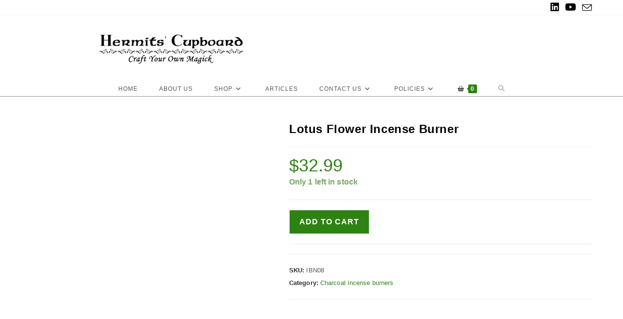

--- FILE ---
content_type: text/html; charset=UTF-8
request_url: https://hermitscupboard.com/product/lotus-flower-incense-burner/
body_size: 35056
content:
<!DOCTYPE html><html class="html" lang="en-US"><head><script data-no-optimize="1">var litespeed_docref=sessionStorage.getItem("litespeed_docref");litespeed_docref&&(Object.defineProperty(document,"referrer",{get:function(){return litespeed_docref}}),sessionStorage.removeItem("litespeed_docref"));</script> <meta charset="UTF-8"><link rel="profile" href="https://gmpg.org/xfn/11"><meta name='robots' content='index, follow, max-image-preview:large, max-snippet:-1, max-video-preview:-1' /> <script data-cfasync="false" data-pagespeed-no-defer>var gtm4wp_datalayer_name = "dataLayer";
	var dataLayer = dataLayer || [];
	const gtm4wp_use_sku_instead = 0;
	const gtm4wp_currency = 'USD';
	const gtm4wp_product_per_impression = 0;
	const gtm4wp_clear_ecommerce = false;
	const gtm4wp_datalayer_max_timeout = 2000;</script> <meta name="viewport" content="width=device-width, initial-scale=1"><title>Lotus Flower Incense Burner | Hermits&#039; Cupboard | Sacred Space</title><meta name="description" content="Tibetan Lotus Flower Incense Burner with ornate lid.  Use with sand in the bottom and charcoal disks to burn powdered incense, herbs, and re..." /><link rel="canonical" href="https://hermitscupboard.com/product/lotus-flower-incense-burner/" /><meta property="og:locale" content="en_US" /><meta property="og:type" content="product" /><meta property="og:title" content="Lotus Flower Incense Burner | Hermits&#039; Cupboard | Sacred Space" /><meta property="og:description" content="Tibetan Lotus Charcoal Burner with ornate lid. Yours is in stock at Hermits&#039; Cupboard." /><meta property="og:url" content="https://hermitscupboard.com/product/lotus-flower-incense-burner/" /><meta property="og:site_name" content="Hermits&#039; Cupboard" /><meta property="article:modified_time" content="2024-01-05T18:32:55+00:00" /><meta property="og:image" content="https://hermitscupboard.com/wp-content/uploads/2019/11/IBN08g.jpg" /><meta property="og:image:width" content="700" /><meta property="og:image:height" content="700" /><meta property="og:image:type" content="image/jpeg" /><meta name="twitter:card" content="summary_large_image" /><meta name="twitter:title" content="Lotus Flower Incense Burner | Hermits&#039; Cupboard | Sacred Space" /><meta name="twitter:description" content="Tibetan Lotus Charcoal Burner with ornate lid. Yours is in stock at Hermits&#039; Cupboard." /><meta name="twitter:image" content="https://hermitscupboard.com/wp-content/uploads/2019/11/IBN08g.jpg" /><meta name="twitter:label1" content="Price" /><meta name="twitter:data1" content="&#036;32.99" /><meta name="twitter:label2" content="Availability" /><meta name="twitter:data2" content="In stock" /> <script type="application/ld+json" class="yoast-schema-graph">{"@context":"https://schema.org","@graph":[{"@type":["WebPage","ItemPage"],"@id":"https://hermitscupboard.com/product/lotus-flower-incense-burner/","url":"https://hermitscupboard.com/product/lotus-flower-incense-burner/","name":"Lotus Flower Incense Burner | Hermits' Cupboard | Sacred Space","isPartOf":{"@id":"https://hermitscupboard.com/#website"},"primaryImageOfPage":{"@id":"https://hermitscupboard.com/product/lotus-flower-incense-burner/#primaryimage"},"image":{"@id":"https://hermitscupboard.com/product/lotus-flower-incense-burner/#primaryimage"},"thumbnailUrl":"https://hermitscupboard.com/wp-content/uploads/2019/11/IBN08g.jpg","description":"Tibetan Lotus Flower Incense Burner with ornate lid.  Use with sand in the bottom and charcoal disks to burn powdered incense, herbs, and re...","breadcrumb":{"@id":"https://hermitscupboard.com/product/lotus-flower-incense-burner/#breadcrumb"},"inLanguage":"en-US","potentialAction":{"@type":"BuyAction","target":"https://hermitscupboard.com/product/lotus-flower-incense-burner/"}},{"@type":"ImageObject","inLanguage":"en-US","@id":"https://hermitscupboard.com/product/lotus-flower-incense-burner/#primaryimage","url":"https://hermitscupboard.com/wp-content/uploads/2019/11/IBN08g.jpg","contentUrl":"https://hermitscupboard.com/wp-content/uploads/2019/11/IBN08g.jpg","width":700,"height":700,"caption":"Tibetan Lotus Charcoal Burner angle"},{"@type":"BreadcrumbList","@id":"https://hermitscupboard.com/product/lotus-flower-incense-burner/#breadcrumb","itemListElement":[{"@type":"ListItem","position":1,"name":"Home","item":"https://hermitscupboard.com/"},{"@type":"ListItem","position":2,"name":"Welcome To Your Herbal, New Age &#038; Pagan Emporium.","item":"https://hermitscupboard.com/shop/"},{"@type":"ListItem","position":3,"name":"Lotus Flower Incense Burner"}]},{"@type":"WebSite","@id":"https://hermitscupboard.com/#website","url":"https://hermitscupboard.com/","name":"Hermits' Cupboard","description":"Craft Your Own Magick","publisher":{"@id":"https://hermitscupboard.com/#organization"},"potentialAction":[{"@type":"SearchAction","target":{"@type":"EntryPoint","urlTemplate":"https://hermitscupboard.com/?s={search_term_string}"},"query-input":{"@type":"PropertyValueSpecification","valueRequired":true,"valueName":"search_term_string"}}],"inLanguage":"en-US"},{"@type":"Organization","@id":"https://hermitscupboard.com/#organization","name":"Hermits' Cupboard","url":"https://hermitscupboard.com/","logo":{"@type":"ImageObject","inLanguage":"en-US","@id":"https://hermitscupboard.com/#/schema/logo/image/","url":"https://hermitscupboard.com/wp-content/uploads/2020/01/Social-Media-Propic2-320x320.jpg","contentUrl":"https://hermitscupboard.com/wp-content/uploads/2020/01/Social-Media-Propic2-320x320.jpg","width":320,"height":320,"caption":"Hermits' Cupboard"},"image":{"@id":"https://hermitscupboard.com/#/schema/logo/image/"},"sameAs":["https://www.linkedin.com/company/79882343","https://www.pinterest.com/hermitscupboard/","https://www.youtube.com/@hermitscupboard"],"email":"urimportant@hermitscupboard.com","telephone":"8558716243","legalName":"Hermits Cupboard Ltd.","foundingDate":"2019-03-21","taxID":"36-4938512","numberOfEmployees":{"@type":"QuantitativeValue","minValue":"1","maxValue":"10"}}]}</script> <meta property="product:brand" content="OM Imports" /><meta property="product:price:amount" content="32.99" /><meta property="product:price:currency" content="USD" /><meta property="og:availability" content="instock" /><meta property="product:availability" content="instock" /><meta property="product:retailer_item_id" content="IBN08" /><meta property="product:condition" content="new" /><link rel='dns-prefetch' href='//assets.pinterest.com' /><link rel='dns-prefetch' href='//www.googletagmanager.com' /><link rel='dns-prefetch' href='//stats.wp.com' /><link rel='dns-prefetch' href='//www.google-analytics.com' /><link rel='dns-prefetch' href='//s.pinimg.com' /><link rel='dns-prefetch' href='//bat.bing.com' /><link rel='dns-prefetch' href='//api.pinterest.com' /><link rel='dns-prefetch' href='//chimpstatic.com' /><link rel='dns-prefetch' href='//mailpoet.com' /><link rel="alternate" type="application/rss+xml" title="Hermits&#039; Cupboard &raquo; Feed" href="https://hermitscupboard.com/feed/" /><link rel="alternate" type="application/rss+xml" title="Hermits&#039; Cupboard &raquo; Comments Feed" href="https://hermitscupboard.com/comments/feed/" /><link rel="alternate" type="application/rss+xml" title="Hermits&#039; Cupboard &raquo; Lotus Flower Incense Burner Comments Feed" href="https://hermitscupboard.com/product/lotus-flower-incense-burner/feed/" /><link rel="alternate" title="oEmbed (JSON)" type="application/json+oembed" href="https://hermitscupboard.com/wp-json/oembed/1.0/embed?url=https%3A%2F%2Fhermitscupboard.com%2Fproduct%2Flotus-flower-incense-burner%2F" /><link rel="alternate" title="oEmbed (XML)" type="text/xml+oembed" href="https://hermitscupboard.com/wp-json/oembed/1.0/embed?url=https%3A%2F%2Fhermitscupboard.com%2Fproduct%2Flotus-flower-incense-burner%2F&#038;format=xml" /><style id='wp-img-auto-sizes-contain-inline-css'>img:is([sizes=auto i],[sizes^="auto," i]){contain-intrinsic-size:3000px 1500px}
/*# sourceURL=wp-img-auto-sizes-contain-inline-css */</style><link data-optimized="2" rel="stylesheet" href="https://hermitscupboard.com/wp-content/litespeed/ucss/6ae0f2557984d76effba911bb1f33c3f.css?ver=01c47" /><link rel="preload" as="image" href="https://hermitscupboard.com/wp-content/uploads/2022/04/Logo-4-mobile.webp"><link rel="preload" as="image" href="https://hermitscupboard.com/wp-content/uploads/2019/11/IBN08g-600x600.jpg.webp"><link rel="preload" as="image" href="https://hermitscupboard.com/wp-content/uploads/2019/11/IBN08a-600x600.jpg.webp"><link rel="preload" as="image" href="https://hermitscupboard.com/wp-content/uploads/2019/11/IBN08b-600x600.jpg.webp"><link rel="preload" as="image" href="https://hermitscupboard.com/wp-content/uploads/2019/11/IBN08c-600x600.jpg.webp"><link rel="preload" as="image" href="https://hermitscupboard.com/wp-content/uploads/2019/11/IBN08d-600x600.jpg.webp"><link rel="preload" as="image" href="https://hermitscupboard.com/wp-content/uploads/2019/11/IBN08e-600x600.jpg.webp"><link rel="preload" as="image" href="https://hermitscupboard.com/wp-content/uploads/2019/11/IBN08f-600x600.jpg.webp"><style id='wp-emoji-styles-inline-css'>img.wp-smiley, img.emoji {
		display: inline !important;
		border: none !important;
		box-shadow: none !important;
		height: 1em !important;
		width: 1em !important;
		margin: 0 0.07em !important;
		vertical-align: -0.1em !important;
		background: none !important;
		padding: 0 !important;
	}
/*# sourceURL=wp-emoji-styles-inline-css */</style><style id='wp-block-library-theme-inline-css'>.wp-block-audio :where(figcaption){color:#555;font-size:13px;text-align:center}.is-dark-theme .wp-block-audio :where(figcaption){color:#ffffffa6}.wp-block-audio{margin:0 0 1em}.wp-block-code{border:1px solid #ccc;border-radius:4px;font-family:Menlo,Consolas,monaco,monospace;padding:.8em 1em}.wp-block-embed :where(figcaption){color:#555;font-size:13px;text-align:center}.is-dark-theme .wp-block-embed :where(figcaption){color:#ffffffa6}.wp-block-embed{margin:0 0 1em}.blocks-gallery-caption{color:#555;font-size:13px;text-align:center}.is-dark-theme .blocks-gallery-caption{color:#ffffffa6}:root :where(.wp-block-image figcaption){color:#555;font-size:13px;text-align:center}.is-dark-theme :root :where(.wp-block-image figcaption){color:#ffffffa6}.wp-block-image{margin:0 0 1em}.wp-block-pullquote{border-bottom:4px solid;border-top:4px solid;color:currentColor;margin-bottom:1.75em}.wp-block-pullquote :where(cite),.wp-block-pullquote :where(footer),.wp-block-pullquote__citation{color:currentColor;font-size:.8125em;font-style:normal;text-transform:uppercase}.wp-block-quote{border-left:.25em solid;margin:0 0 1.75em;padding-left:1em}.wp-block-quote cite,.wp-block-quote footer{color:currentColor;font-size:.8125em;font-style:normal;position:relative}.wp-block-quote:where(.has-text-align-right){border-left:none;border-right:.25em solid;padding-left:0;padding-right:1em}.wp-block-quote:where(.has-text-align-center){border:none;padding-left:0}.wp-block-quote.is-large,.wp-block-quote.is-style-large,.wp-block-quote:where(.is-style-plain){border:none}.wp-block-search .wp-block-search__label{font-weight:700}.wp-block-search__button{border:1px solid #ccc;padding:.375em .625em}:where(.wp-block-group.has-background){padding:1.25em 2.375em}.wp-block-separator.has-css-opacity{opacity:.4}.wp-block-separator{border:none;border-bottom:2px solid;margin-left:auto;margin-right:auto}.wp-block-separator.has-alpha-channel-opacity{opacity:1}.wp-block-separator:not(.is-style-wide):not(.is-style-dots){width:100px}.wp-block-separator.has-background:not(.is-style-dots){border-bottom:none;height:1px}.wp-block-separator.has-background:not(.is-style-wide):not(.is-style-dots){height:2px}.wp-block-table{margin:0 0 1em}.wp-block-table td,.wp-block-table th{word-break:normal}.wp-block-table :where(figcaption){color:#555;font-size:13px;text-align:center}.is-dark-theme .wp-block-table :where(figcaption){color:#ffffffa6}.wp-block-video :where(figcaption){color:#555;font-size:13px;text-align:center}.is-dark-theme .wp-block-video :where(figcaption){color:#ffffffa6}.wp-block-video{margin:0 0 1em}:root :where(.wp-block-template-part.has-background){margin-bottom:0;margin-top:0;padding:1.25em 2.375em}
/*# sourceURL=/wp-includes/css/dist/block-library/theme.min.css */</style><style id='classic-theme-styles-inline-css'>/*! This file is auto-generated */
.wp-block-button__link{color:#fff;background-color:#32373c;border-radius:9999px;box-shadow:none;text-decoration:none;padding:calc(.667em + 2px) calc(1.333em + 2px);font-size:1.125em}.wp-block-file__button{background:#32373c;color:#fff;text-decoration:none}
/*# sourceURL=/wp-includes/css/classic-themes.min.css */</style><style id='global-styles-inline-css'>:root{--wp--preset--aspect-ratio--square: 1;--wp--preset--aspect-ratio--4-3: 4/3;--wp--preset--aspect-ratio--3-4: 3/4;--wp--preset--aspect-ratio--3-2: 3/2;--wp--preset--aspect-ratio--2-3: 2/3;--wp--preset--aspect-ratio--16-9: 16/9;--wp--preset--aspect-ratio--9-16: 9/16;--wp--preset--color--black: #000000;--wp--preset--color--cyan-bluish-gray: #abb8c3;--wp--preset--color--white: #ffffff;--wp--preset--color--pale-pink: #f78da7;--wp--preset--color--vivid-red: #cf2e2e;--wp--preset--color--luminous-vivid-orange: #ff6900;--wp--preset--color--luminous-vivid-amber: #fcb900;--wp--preset--color--light-green-cyan: #7bdcb5;--wp--preset--color--vivid-green-cyan: #00d084;--wp--preset--color--pale-cyan-blue: #8ed1fc;--wp--preset--color--vivid-cyan-blue: #0693e3;--wp--preset--color--vivid-purple: #9b51e0;--wp--preset--gradient--vivid-cyan-blue-to-vivid-purple: linear-gradient(135deg,rgb(6,147,227) 0%,rgb(155,81,224) 100%);--wp--preset--gradient--light-green-cyan-to-vivid-green-cyan: linear-gradient(135deg,rgb(122,220,180) 0%,rgb(0,208,130) 100%);--wp--preset--gradient--luminous-vivid-amber-to-luminous-vivid-orange: linear-gradient(135deg,rgb(252,185,0) 0%,rgb(255,105,0) 100%);--wp--preset--gradient--luminous-vivid-orange-to-vivid-red: linear-gradient(135deg,rgb(255,105,0) 0%,rgb(207,46,46) 100%);--wp--preset--gradient--very-light-gray-to-cyan-bluish-gray: linear-gradient(135deg,rgb(238,238,238) 0%,rgb(169,184,195) 100%);--wp--preset--gradient--cool-to-warm-spectrum: linear-gradient(135deg,rgb(74,234,220) 0%,rgb(151,120,209) 20%,rgb(207,42,186) 40%,rgb(238,44,130) 60%,rgb(251,105,98) 80%,rgb(254,248,76) 100%);--wp--preset--gradient--blush-light-purple: linear-gradient(135deg,rgb(255,206,236) 0%,rgb(152,150,240) 100%);--wp--preset--gradient--blush-bordeaux: linear-gradient(135deg,rgb(254,205,165) 0%,rgb(254,45,45) 50%,rgb(107,0,62) 100%);--wp--preset--gradient--luminous-dusk: linear-gradient(135deg,rgb(255,203,112) 0%,rgb(199,81,192) 50%,rgb(65,88,208) 100%);--wp--preset--gradient--pale-ocean: linear-gradient(135deg,rgb(255,245,203) 0%,rgb(182,227,212) 50%,rgb(51,167,181) 100%);--wp--preset--gradient--electric-grass: linear-gradient(135deg,rgb(202,248,128) 0%,rgb(113,206,126) 100%);--wp--preset--gradient--midnight: linear-gradient(135deg,rgb(2,3,129) 0%,rgb(40,116,252) 100%);--wp--preset--font-size--small: 13px;--wp--preset--font-size--medium: 20px;--wp--preset--font-size--large: 36px;--wp--preset--font-size--x-large: 42px;--wp--preset--spacing--20: 0.44rem;--wp--preset--spacing--30: 0.67rem;--wp--preset--spacing--40: 1rem;--wp--preset--spacing--50: 1.5rem;--wp--preset--spacing--60: 2.25rem;--wp--preset--spacing--70: 3.38rem;--wp--preset--spacing--80: 5.06rem;--wp--preset--shadow--natural: 6px 6px 9px rgba(0, 0, 0, 0.2);--wp--preset--shadow--deep: 12px 12px 50px rgba(0, 0, 0, 0.4);--wp--preset--shadow--sharp: 6px 6px 0px rgba(0, 0, 0, 0.2);--wp--preset--shadow--outlined: 6px 6px 0px -3px rgb(255, 255, 255), 6px 6px rgb(0, 0, 0);--wp--preset--shadow--crisp: 6px 6px 0px rgb(0, 0, 0);}:where(.is-layout-flex){gap: 0.5em;}:where(.is-layout-grid){gap: 0.5em;}body .is-layout-flex{display: flex;}.is-layout-flex{flex-wrap: wrap;align-items: center;}.is-layout-flex > :is(*, div){margin: 0;}body .is-layout-grid{display: grid;}.is-layout-grid > :is(*, div){margin: 0;}:where(.wp-block-columns.is-layout-flex){gap: 2em;}:where(.wp-block-columns.is-layout-grid){gap: 2em;}:where(.wp-block-post-template.is-layout-flex){gap: 1.25em;}:where(.wp-block-post-template.is-layout-grid){gap: 1.25em;}.has-black-color{color: var(--wp--preset--color--black) !important;}.has-cyan-bluish-gray-color{color: var(--wp--preset--color--cyan-bluish-gray) !important;}.has-white-color{color: var(--wp--preset--color--white) !important;}.has-pale-pink-color{color: var(--wp--preset--color--pale-pink) !important;}.has-vivid-red-color{color: var(--wp--preset--color--vivid-red) !important;}.has-luminous-vivid-orange-color{color: var(--wp--preset--color--luminous-vivid-orange) !important;}.has-luminous-vivid-amber-color{color: var(--wp--preset--color--luminous-vivid-amber) !important;}.has-light-green-cyan-color{color: var(--wp--preset--color--light-green-cyan) !important;}.has-vivid-green-cyan-color{color: var(--wp--preset--color--vivid-green-cyan) !important;}.has-pale-cyan-blue-color{color: var(--wp--preset--color--pale-cyan-blue) !important;}.has-vivid-cyan-blue-color{color: var(--wp--preset--color--vivid-cyan-blue) !important;}.has-vivid-purple-color{color: var(--wp--preset--color--vivid-purple) !important;}.has-black-background-color{background-color: var(--wp--preset--color--black) !important;}.has-cyan-bluish-gray-background-color{background-color: var(--wp--preset--color--cyan-bluish-gray) !important;}.has-white-background-color{background-color: var(--wp--preset--color--white) !important;}.has-pale-pink-background-color{background-color: var(--wp--preset--color--pale-pink) !important;}.has-vivid-red-background-color{background-color: var(--wp--preset--color--vivid-red) !important;}.has-luminous-vivid-orange-background-color{background-color: var(--wp--preset--color--luminous-vivid-orange) !important;}.has-luminous-vivid-amber-background-color{background-color: var(--wp--preset--color--luminous-vivid-amber) !important;}.has-light-green-cyan-background-color{background-color: var(--wp--preset--color--light-green-cyan) !important;}.has-vivid-green-cyan-background-color{background-color: var(--wp--preset--color--vivid-green-cyan) !important;}.has-pale-cyan-blue-background-color{background-color: var(--wp--preset--color--pale-cyan-blue) !important;}.has-vivid-cyan-blue-background-color{background-color: var(--wp--preset--color--vivid-cyan-blue) !important;}.has-vivid-purple-background-color{background-color: var(--wp--preset--color--vivid-purple) !important;}.has-black-border-color{border-color: var(--wp--preset--color--black) !important;}.has-cyan-bluish-gray-border-color{border-color: var(--wp--preset--color--cyan-bluish-gray) !important;}.has-white-border-color{border-color: var(--wp--preset--color--white) !important;}.has-pale-pink-border-color{border-color: var(--wp--preset--color--pale-pink) !important;}.has-vivid-red-border-color{border-color: var(--wp--preset--color--vivid-red) !important;}.has-luminous-vivid-orange-border-color{border-color: var(--wp--preset--color--luminous-vivid-orange) !important;}.has-luminous-vivid-amber-border-color{border-color: var(--wp--preset--color--luminous-vivid-amber) !important;}.has-light-green-cyan-border-color{border-color: var(--wp--preset--color--light-green-cyan) !important;}.has-vivid-green-cyan-border-color{border-color: var(--wp--preset--color--vivid-green-cyan) !important;}.has-pale-cyan-blue-border-color{border-color: var(--wp--preset--color--pale-cyan-blue) !important;}.has-vivid-cyan-blue-border-color{border-color: var(--wp--preset--color--vivid-cyan-blue) !important;}.has-vivid-purple-border-color{border-color: var(--wp--preset--color--vivid-purple) !important;}.has-vivid-cyan-blue-to-vivid-purple-gradient-background{background: var(--wp--preset--gradient--vivid-cyan-blue-to-vivid-purple) !important;}.has-light-green-cyan-to-vivid-green-cyan-gradient-background{background: var(--wp--preset--gradient--light-green-cyan-to-vivid-green-cyan) !important;}.has-luminous-vivid-amber-to-luminous-vivid-orange-gradient-background{background: var(--wp--preset--gradient--luminous-vivid-amber-to-luminous-vivid-orange) !important;}.has-luminous-vivid-orange-to-vivid-red-gradient-background{background: var(--wp--preset--gradient--luminous-vivid-orange-to-vivid-red) !important;}.has-very-light-gray-to-cyan-bluish-gray-gradient-background{background: var(--wp--preset--gradient--very-light-gray-to-cyan-bluish-gray) !important;}.has-cool-to-warm-spectrum-gradient-background{background: var(--wp--preset--gradient--cool-to-warm-spectrum) !important;}.has-blush-light-purple-gradient-background{background: var(--wp--preset--gradient--blush-light-purple) !important;}.has-blush-bordeaux-gradient-background{background: var(--wp--preset--gradient--blush-bordeaux) !important;}.has-luminous-dusk-gradient-background{background: var(--wp--preset--gradient--luminous-dusk) !important;}.has-pale-ocean-gradient-background{background: var(--wp--preset--gradient--pale-ocean) !important;}.has-electric-grass-gradient-background{background: var(--wp--preset--gradient--electric-grass) !important;}.has-midnight-gradient-background{background: var(--wp--preset--gradient--midnight) !important;}.has-small-font-size{font-size: var(--wp--preset--font-size--small) !important;}.has-medium-font-size{font-size: var(--wp--preset--font-size--medium) !important;}.has-large-font-size{font-size: var(--wp--preset--font-size--large) !important;}.has-x-large-font-size{font-size: var(--wp--preset--font-size--x-large) !important;}
:where(.wp-block-post-template.is-layout-flex){gap: 1.25em;}:where(.wp-block-post-template.is-layout-grid){gap: 1.25em;}
:where(.wp-block-term-template.is-layout-flex){gap: 1.25em;}:where(.wp-block-term-template.is-layout-grid){gap: 1.25em;}
:where(.wp-block-columns.is-layout-flex){gap: 2em;}:where(.wp-block-columns.is-layout-grid){gap: 2em;}
:root :where(.wp-block-pullquote){font-size: 1.5em;line-height: 1.6;}
/*# sourceURL=global-styles-inline-css */</style><style id='woocommerce-inline-inline-css'>.woocommerce form .form-row .required { visibility: visible; }
/*# sourceURL=woocommerce-inline-inline-css */</style><style id='wc-appointments-styles-inline-css'>.wc-appointments-date-picker .ui-datepicker td.ui-datepicker-current-day a,
.wc-appointments-date-picker .ui-datepicker td.ui-datepicker-current-day a:hover {
	background-color: #111111;
}

.wc-appointments-appointment-form-wrap .wc-appointments-appointment-form .slot-picker li.slot.selected a,
.wc-appointments-appointment-form-wrap .wc-appointments-appointment-form .slot-picker li.slot.selected:hover a {
    background-color: #111111;
}

.wc-appointments-date-picker .ui-datepicker td.appointable-range .ui-state-default {
	background-color: #111111;
}

.wc-appointments-appointment-form-wrap .wc-appointments-appointment-form .wc-pao-addon .wc-pao-addon-image-swatch.selected {
	outline-color: #111111;
}
/*# sourceURL=wc-appointments-styles-inline-css */</style> <script type="text/template" id="tmpl-variation-template"><div class="woocommerce-variation-description">{{{ data.variation.variation_description }}}</div>
	<div class="woocommerce-variation-price">{{{ data.variation.price_html }}}</div>
	<div class="woocommerce-variation-availability">{{{ data.variation.availability_html }}}</div></script> <script type="text/template" id="tmpl-unavailable-variation-template"><p role="alert">Sorry, this product is unavailable. Please choose a different combination.</p></script> <script type="litespeed/javascript" data-src="https://hermitscupboard.com/wp-includes/js/jquery/jquery.min.js" id="jquery-core-js"></script> <script id="wc-add-to-cart-js-extra" type="litespeed/javascript">var wc_add_to_cart_params={"ajax_url":"/wp-admin/admin-ajax.php","wc_ajax_url":"/?wc-ajax=%%endpoint%%","i18n_view_cart":"View cart","cart_url":"https://hermitscupboard.com/cart/","is_cart":"","cart_redirect_after_add":"no"}</script> <script id="wc-single-product-js-extra" type="litespeed/javascript">var wc_single_product_params={"i18n_required_rating_text":"Please select a rating","i18n_rating_options":["1 of 5 stars","2 of 5 stars","3 of 5 stars","4 of 5 stars","5 of 5 stars"],"i18n_product_gallery_trigger_text":"View full-screen image gallery","review_rating_required":"yes","flexslider":{"rtl":!1,"animation":"slide","smoothHeight":!0,"directionNav":!1,"controlNav":"thumbnails","slideshow":!1,"animationSpeed":500,"animationLoop":!1,"allowOneSlide":!1},"zoom_enabled":"1","zoom_options":[],"photoswipe_enabled":"1","photoswipe_options":{"shareEl":!1,"closeOnScroll":!1,"history":!1,"hideAnimationDuration":0,"showAnimationDuration":0},"flexslider_enabled":"1"}</script> <script id="woocommerce-js-extra" type="litespeed/javascript">var woocommerce_params={"ajax_url":"/wp-admin/admin-ajax.php","wc_ajax_url":"/?wc-ajax=%%endpoint%%","i18n_password_show":"Show password","i18n_password_hide":"Hide password"}</script> 
 <script type="litespeed/javascript" data-src="https://www.googletagmanager.com/gtag/js?id=G-2NSM291VQ7" id="google_gtagjs-js"></script> <script id="google_gtagjs-js-after" type="litespeed/javascript">window.dataLayer=window.dataLayer||[];function gtag(){dataLayer.push(arguments)}
gtag("set","linker",{"domains":["hermitscupboard.com"]});gtag("js",new Date());gtag("set","developer_id.dZTNiMT",!0);gtag("config","G-2NSM291VQ7")</script> <script id="wc-cart-fragments-js-extra" type="litespeed/javascript">var wc_cart_fragments_params={"ajax_url":"/wp-admin/admin-ajax.php","wc_ajax_url":"/?wc-ajax=%%endpoint%%","cart_hash_key":"wc_cart_hash_4948dc5614c28d8df0470ec539e8c61b","fragment_name":"wc_fragments_4948dc5614c28d8df0470ec539e8c61b","request_timeout":"5000"}</script> <link rel="https://api.w.org/" href="https://hermitscupboard.com/wp-json/" /><link rel="alternate" title="JSON" type="application/json" href="https://hermitscupboard.com/wp-json/wp/v2/product/1542" /><link rel="EditURI" type="application/rsd+xml" title="RSD" href="https://hermitscupboard.com/xmlrpc.php?rsd" /><link rel='shortlink' href='https://hermitscupboard.com/?p=1542' /><meta name="generator" content="Site Kit by Google 1.170.0" /> <script data-cfasync="false" data-pagespeed-no-defer>var dataLayer_content = {"pageTitle":"Lotus Flower Incense Burner | Hermits&#039; Cupboard | Sacred Space","pagePostType":"product","pagePostType2":"single-product","productRatingCounts":[],"productAverageRating":0,"productReviewCount":0,"productType":"simple","productIsVariable":0};
	dataLayer.push( dataLayer_content );</script> <script data-cfasync="false" data-pagespeed-no-defer>console.warn && console.warn("[GTM4WP] Google Tag Manager container code placement set to OFF !!!");
	console.warn && console.warn("[GTM4WP] Data layer codes are active but GTM container must be loaded using custom coding !!!");</script> <meta name="p:domain_verify" content="32f648949c1e74b64e6212268330a98a"/><meta property="og:url" content="https://hermitscupboard.com/product/lotus-flower-incense-burner/" /><meta property="og:site_name" content="Hermits&#039; Cupboard" /><meta property="og:type" content="og:product" /><meta property="og:title" content="Lotus Flower Incense Burner" /><meta property="og:image" content="https://hermitscupboard.com/wp-content/uploads/2019/11/IBN08g.jpg" /><meta property="product:price:currency" content="USD" /><meta property="product:price:amount" content="32.99" /><meta property="og:description" content="Tibetan Lotus Flower Incense Burner with ornate lid.  Use with sand in the bottom and charcoal disks to burn powdered incense, herbs and resins.Height: 1.75&quot;Width: 4&quot;Lotus Flower Incense Burner is used to burn Powdered Incense. First, light the charcoal, allow it to warm completely. Next, sprinkle a small amount of the powder on the charcoal. Start with small amounts. Too much and the charcoal may become smothered and extinguished. Then using your hand, feather or natural breeze spread the rising smoke about. Later add powder if more permeation is needed.Create sacred space, cleans a space, or set intent with powdered incense. This process is called fumigation, saining or smudging. To do this, work with as much powdered incense as necessary until you see the smoke resting or moving about in the room. For best results, use your hand, large feather, or hand held fan to waft the smoke about the space. You may use paper or fabric fan CAUTION- do not get it too close to the charcoal as it could catch on fire.Create your own incense using herbs and resins. First, select herbs and resins with properties that relate to your intent. Then crush the herbs in a mortar and pestle until they are a course to fine powder. As you&#039;re grinding, speak incantations over the mix infusing and aligning it with your intent. Finally, you&#039;re ready to use your own incense. Enjoy!" /><meta property="og:availability" content="instock" /><meta name="google-site-verification" content="AGl0QXqDpuPPzB-iVgaHza17BcX9vSBeiMNou-G7Hfg" />
<noscript><style>.woocommerce-product-gallery{ opacity: 1 !important; }</style></noscript><meta name="generator" content="Elementor 3.34.2; features: additional_custom_breakpoints; settings: css_print_method-external, google_font-enabled, font_display-auto"><style>.e-con.e-parent:nth-of-type(n+4):not(.e-lazyloaded):not(.e-no-lazyload),
				.e-con.e-parent:nth-of-type(n+4):not(.e-lazyloaded):not(.e-no-lazyload) * {
					background-image: none !important;
				}
				@media screen and (max-height: 1024px) {
					.e-con.e-parent:nth-of-type(n+3):not(.e-lazyloaded):not(.e-no-lazyload),
					.e-con.e-parent:nth-of-type(n+3):not(.e-lazyloaded):not(.e-no-lazyload) * {
						background-image: none !important;
					}
				}
				@media screen and (max-height: 640px) {
					.e-con.e-parent:nth-of-type(n+2):not(.e-lazyloaded):not(.e-no-lazyload),
					.e-con.e-parent:nth-of-type(n+2):not(.e-lazyloaded):not(.e-no-lazyload) * {
						background-image: none !important;
					}
				}</style> <script type="litespeed/javascript">(function(w,d,s,l,i){w[l]=w[l]||[];w[l].push({'gtm.start':new Date().getTime(),event:'gtm.js'});var f=d.getElementsByTagName(s)[0],j=d.createElement(s),dl=l!='dataLayer'?'&l='+l:'';j.async=!0;j.src='https://www.googletagmanager.com/gtm.js?id='+i+dl;f.parentNode.insertBefore(j,f)})(window,document,'script','dataLayer','GTM-T2D3ZR5')</script> <link rel="icon" href="https://hermitscupboard.com/wp-content/uploads/2022/04/Social-Media-Propic4_small-100x100.jpg" sizes="32x32" /><link rel="icon" href="https://hermitscupboard.com/wp-content/uploads/2022/04/Social-Media-Propic4_small-150x150.jpg" sizes="192x192" /><link rel="apple-touch-icon" href="https://hermitscupboard.com/wp-content/uploads/2022/04/Social-Media-Propic4_small-150x150.jpg" /><meta name="msapplication-TileImage" content="https://hermitscupboard.com/wp-content/uploads/2022/04/Social-Media-Propic4_small-150x150.jpg" /><style id="wp-custom-css">.archive.woocommerce mark.count{display:none}@media only screen and (max-width:480px){.search-results article .thumbnail{display:block}.search-results article .search-entry-inner{display:block}}/* DropDown and Overlay */#icon-searchform-dropdown.enable-manually,#icon-searchform-overlay.enable-manually{display:block;visibility:visible;opacity:1;-moz-opacity:1;-webkit-opacity:1}</style><style type="text/css">/* Colors */.woocommerce-MyAccount-navigation ul li a:before,.woocommerce-checkout .woocommerce-info a,.woocommerce-checkout #payment ul.payment_methods .wc_payment_method>input[type=radio]:first-child:checked+label:before,.woocommerce-checkout #payment .payment_method_paypal .about_paypal,.woocommerce ul.products li.product li.category a:hover,.woocommerce ul.products li.product .button:hover,.woocommerce ul.products li.product .product-inner .added_to_cart:hover,.product_meta .posted_in a:hover,.product_meta .tagged_as a:hover,.woocommerce div.product .woocommerce-tabs ul.tabs li a:hover,.woocommerce div.product .woocommerce-tabs ul.tabs li.active a,.woocommerce .oceanwp-grid-list a.active,.woocommerce .oceanwp-grid-list a:hover,.woocommerce .oceanwp-off-canvas-filter:hover,.widget_shopping_cart ul.cart_list li .owp-grid-wrap .owp-grid a.remove:hover,.widget_product_categories li a:hover ~ .count,.widget_layered_nav li a:hover ~ .count,.woocommerce ul.products li.product:not(.product-category) .woo-entry-buttons li a:hover,a:hover,a.light:hover,.theme-heading .text::before,.theme-heading .text::after,#top-bar-content >a:hover,#top-bar-social li.oceanwp-email a:hover,#site-navigation-wrap .dropdown-menu >li >a:hover,#site-header.medium-header #medium-searchform button:hover,.oceanwp-mobile-menu-icon a:hover,.blog-entry.post .blog-entry-header .entry-title a:hover,.blog-entry.post .blog-entry-readmore a:hover,.blog-entry.thumbnail-entry .blog-entry-category a,ul.meta li a:hover,.dropcap,.single nav.post-navigation .nav-links .title,body .related-post-title a:hover,body #wp-calendar caption,body .contact-info-widget.default i,body .contact-info-widget.big-icons i,body .custom-links-widget .oceanwp-custom-links li a:hover,body .custom-links-widget .oceanwp-custom-links li a:hover:before,body .posts-thumbnails-widget li a:hover,body .social-widget li.oceanwp-email a:hover,.comment-author .comment-meta .comment-reply-link,#respond #cancel-comment-reply-link:hover,#footer-widgets .footer-box a:hover,#footer-bottom a:hover,#footer-bottom #footer-bottom-menu a:hover,.sidr a:hover,.sidr-class-dropdown-toggle:hover,.sidr-class-menu-item-has-children.active >a,.sidr-class-menu-item-has-children.active >a >.sidr-class-dropdown-toggle,input[type=checkbox]:checked:before{color:#2e8214}.woocommerce .oceanwp-grid-list a.active .owp-icon use,.woocommerce .oceanwp-grid-list a:hover .owp-icon use,.single nav.post-navigation .nav-links .title .owp-icon use,.blog-entry.post .blog-entry-readmore a:hover .owp-icon use,body .contact-info-widget.default .owp-icon use,body .contact-info-widget.big-icons .owp-icon use{stroke:#2e8214}.woocommerce div.product div.images .open-image,.wcmenucart-details.count,.woocommerce-message a,.woocommerce-error a,.woocommerce-info a,.woocommerce .widget_price_filter .ui-slider .ui-slider-handle,.woocommerce .widget_price_filter .ui-slider .ui-slider-range,.owp-product-nav li a.owp-nav-link:hover,.woocommerce div.product.owp-tabs-layout-vertical .woocommerce-tabs ul.tabs li a:after,.woocommerce .widget_product_categories li.current-cat >a ~ .count,.woocommerce .widget_product_categories li.current-cat >a:before,.woocommerce .widget_layered_nav li.chosen a ~ .count,.woocommerce .widget_layered_nav li.chosen a:before,#owp-checkout-timeline .active .timeline-wrapper,.bag-style:hover .wcmenucart-cart-icon .wcmenucart-count,.show-cart .wcmenucart-cart-icon .wcmenucart-count,.woocommerce ul.products li.product:not(.product-category) .image-wrap .button,input[type="button"],input[type="reset"],input[type="submit"],button[type="submit"],.button,#site-navigation-wrap .dropdown-menu >li.btn >a >span,.thumbnail:hover i,.thumbnail:hover .link-post-svg-icon,.post-quote-content,.omw-modal .omw-close-modal,body .contact-info-widget.big-icons li:hover i,body .contact-info-widget.big-icons li:hover .owp-icon,body div.wpforms-container-full .wpforms-form input[type=submit],body div.wpforms-container-full .wpforms-form button[type=submit],body div.wpforms-container-full .wpforms-form .wpforms-page-button,.woocommerce-cart .wp-element-button,.woocommerce-checkout .wp-element-button,.wp-block-button__link{background-color:#2e8214}.current-shop-items-dropdown{border-top-color:#2e8214}.woocommerce div.product .woocommerce-tabs ul.tabs li.active a{border-bottom-color:#2e8214}.wcmenucart-details.count:before{border-color:#2e8214}.woocommerce ul.products li.product .button:hover{border-color:#2e8214}.woocommerce ul.products li.product .product-inner .added_to_cart:hover{border-color:#2e8214}.woocommerce div.product .woocommerce-tabs ul.tabs li.active a{border-color:#2e8214}.woocommerce .oceanwp-grid-list a.active{border-color:#2e8214}.woocommerce .oceanwp-grid-list a:hover{border-color:#2e8214}.woocommerce .oceanwp-off-canvas-filter:hover{border-color:#2e8214}.owp-product-nav li a.owp-nav-link:hover{border-color:#2e8214}.widget_shopping_cart_content .buttons .button:first-child:hover{border-color:#2e8214}.widget_shopping_cart ul.cart_list li .owp-grid-wrap .owp-grid a.remove:hover{border-color:#2e8214}.widget_product_categories li a:hover ~ .count{border-color:#2e8214}.woocommerce .widget_product_categories li.current-cat >a ~ .count{border-color:#2e8214}.woocommerce .widget_product_categories li.current-cat >a:before{border-color:#2e8214}.widget_layered_nav li a:hover ~ .count{border-color:#2e8214}.woocommerce .widget_layered_nav li.chosen a ~ .count{border-color:#2e8214}.woocommerce .widget_layered_nav li.chosen a:before{border-color:#2e8214}#owp-checkout-timeline.arrow .active .timeline-wrapper:before{border-top-color:#2e8214;border-bottom-color:#2e8214}#owp-checkout-timeline.arrow .active .timeline-wrapper:after{border-left-color:#2e8214;border-right-color:#2e8214}.bag-style:hover .wcmenucart-cart-icon .wcmenucart-count{border-color:#2e8214}.bag-style:hover .wcmenucart-cart-icon .wcmenucart-count:after{border-color:#2e8214}.show-cart .wcmenucart-cart-icon .wcmenucart-count{border-color:#2e8214}.show-cart .wcmenucart-cart-icon .wcmenucart-count:after{border-color:#2e8214}.woocommerce ul.products li.product:not(.product-category) .woo-product-gallery .active a{border-color:#2e8214}.woocommerce ul.products li.product:not(.product-category) .woo-product-gallery a:hover{border-color:#2e8214}.widget-title{border-color:#2e8214}blockquote{border-color:#2e8214}.wp-block-quote{border-color:#2e8214}#searchform-dropdown{border-color:#2e8214}.dropdown-menu .sub-menu{border-color:#2e8214}.blog-entry.large-entry .blog-entry-readmore a:hover{border-color:#2e8214}.oceanwp-newsletter-form-wrap input[type="email"]:focus{border-color:#2e8214}.social-widget li.oceanwp-email a:hover{border-color:#2e8214}#respond #cancel-comment-reply-link:hover{border-color:#2e8214}body .contact-info-widget.big-icons li:hover i{border-color:#2e8214}body .contact-info-widget.big-icons li:hover .owp-icon{border-color:#2e8214}#footer-widgets .oceanwp-newsletter-form-wrap input[type="email"]:focus{border-color:#2e8214}.woocommerce div.product div.images .open-image:hover,.woocommerce-error a:hover,.woocommerce-info a:hover,.woocommerce-message a:hover,.woocommerce-message a:focus,.woocommerce .button:focus,.woocommerce ul.products li.product:not(.product-category) .image-wrap .button:hover,input[type="button"]:hover,input[type="reset"]:hover,input[type="submit"]:hover,button[type="submit"]:hover,input[type="button"]:focus,input[type="reset"]:focus,input[type="submit"]:focus,button[type="submit"]:focus,.button:hover,.button:focus,#site-navigation-wrap .dropdown-menu >li.btn >a:hover >span,.post-quote-author,.omw-modal .omw-close-modal:hover,body div.wpforms-container-full .wpforms-form input[type=submit]:hover,body div.wpforms-container-full .wpforms-form button[type=submit]:hover,body div.wpforms-container-full .wpforms-form .wpforms-page-button:hover,.woocommerce-cart .wp-element-button:hover,.woocommerce-checkout .wp-element-button:hover,.wp-block-button__link:hover{background-color:#fec776f0}a{color:#2e8214}a .owp-icon use{stroke:#2e8214}a:hover{color:#fec776f0}a:hover .owp-icon use{stroke:#fec776f0}body .theme-button,body input[type="submit"],body button[type="submit"],body button,body .button,body div.wpforms-container-full .wpforms-form input[type=submit],body div.wpforms-container-full .wpforms-form button[type=submit],body div.wpforms-container-full .wpforms-form .wpforms-page-button,.woocommerce-cart .wp-element-button,.woocommerce-checkout .wp-element-button,.wp-block-button__link{background-color:#2e8214}body .theme-button:hover,body input[type="submit"]:hover,body button[type="submit"]:hover,body button:hover,body .button:hover,body div.wpforms-container-full .wpforms-form input[type=submit]:hover,body div.wpforms-container-full .wpforms-form input[type=submit]:active,body div.wpforms-container-full .wpforms-form button[type=submit]:hover,body div.wpforms-container-full .wpforms-form button[type=submit]:active,body div.wpforms-container-full .wpforms-form .wpforms-page-button:hover,body div.wpforms-container-full .wpforms-form .wpforms-page-button:active,.woocommerce-cart .wp-element-button:hover,.woocommerce-checkout .wp-element-button:hover,.wp-block-button__link:hover{background-color:#fec776f0}body .theme-button:hover,body input[type="submit"]:hover,body button[type="submit"]:hover,body button:hover,body .button:hover,body div.wpforms-container-full .wpforms-form input[type=submit]:hover,body div.wpforms-container-full .wpforms-form input[type=submit]:active,body div.wpforms-container-full .wpforms-form button[type=submit]:hover,body div.wpforms-container-full .wpforms-form button[type=submit]:active,body div.wpforms-container-full .wpforms-form .wpforms-page-button:hover,body div.wpforms-container-full .wpforms-form .wpforms-page-button:active,.woocommerce-cart .wp-element-button:hover,.woocommerce-checkout .wp-element-button:hover,.wp-block-button__link:hover{color:#ffffff}body .theme-button,body input[type="submit"],body button[type="submit"],body button,body .button,body div.wpforms-container-full .wpforms-form input[type=submit],body div.wpforms-container-full .wpforms-form button[type=submit],body div.wpforms-container-full .wpforms-form .wpforms-page-button,.woocommerce-cart .wp-element-button,.woocommerce-checkout .wp-element-button,.wp-block-button__link{border-color:#ffffff}body .theme-button:hover,body input[type="submit"]:hover,body button[type="submit"]:hover,body button:hover,body .button:hover,body div.wpforms-container-full .wpforms-form input[type=submit]:hover,body div.wpforms-container-full .wpforms-form input[type=submit]:active,body div.wpforms-container-full .wpforms-form button[type=submit]:hover,body div.wpforms-container-full .wpforms-form button[type=submit]:active,body div.wpforms-container-full .wpforms-form .wpforms-page-button:hover,body div.wpforms-container-full .wpforms-form .wpforms-page-button:active,.woocommerce-cart .wp-element-button:hover,.woocommerce-checkout .wp-element-button:hover,.wp-block-button__link:hover{border-color:#000000}.page-header .page-subheading{color:#929292}.site-breadcrumbs a,.background-image-page-header .site-breadcrumbs a{color:#2e8214}.site-breadcrumbs a .owp-icon use,.background-image-page-header .site-breadcrumbs a .owp-icon use{stroke:#2e8214}.site-breadcrumbs a:hover,.background-image-page-header .site-breadcrumbs a:hover{color:#fec776f0}.site-breadcrumbs a:hover .owp-icon use,.background-image-page-header .site-breadcrumbs a:hover .owp-icon use{stroke:#fec776f0}body{color:#000000}h1,h2,h3,h4,h5,h6,.theme-heading,.widget-title,.oceanwp-widget-recent-posts-title,.comment-reply-title,.entry-title,.sidebar-box .widget-title{color:#000000}/* OceanWP Style Settings CSS */.theme-button,input[type="submit"],button[type="submit"],button,.button,body div.wpforms-container-full .wpforms-form input[type=submit],body div.wpforms-container-full .wpforms-form button[type=submit],body div.wpforms-container-full .wpforms-form .wpforms-page-button{border-style:solid}.theme-button,input[type="submit"],button[type="submit"],button,.button,body div.wpforms-container-full .wpforms-form input[type=submit],body div.wpforms-container-full .wpforms-form button[type=submit],body div.wpforms-container-full .wpforms-form .wpforms-page-button{border-width:1px}form input[type="text"],form input[type="password"],form input[type="email"],form input[type="url"],form input[type="date"],form input[type="month"],form input[type="time"],form input[type="datetime"],form input[type="datetime-local"],form input[type="week"],form input[type="number"],form input[type="search"],form input[type="tel"],form input[type="color"],form select,form textarea,.woocommerce .woocommerce-checkout .select2-container--default .select2-selection--single{border-style:solid}body div.wpforms-container-full .wpforms-form input[type=date],body div.wpforms-container-full .wpforms-form input[type=datetime],body div.wpforms-container-full .wpforms-form input[type=datetime-local],body div.wpforms-container-full .wpforms-form input[type=email],body div.wpforms-container-full .wpforms-form input[type=month],body div.wpforms-container-full .wpforms-form input[type=number],body div.wpforms-container-full .wpforms-form input[type=password],body div.wpforms-container-full .wpforms-form input[type=range],body div.wpforms-container-full .wpforms-form input[type=search],body div.wpforms-container-full .wpforms-form input[type=tel],body div.wpforms-container-full .wpforms-form input[type=text],body div.wpforms-container-full .wpforms-form input[type=time],body div.wpforms-container-full .wpforms-form input[type=url],body div.wpforms-container-full .wpforms-form input[type=week],body div.wpforms-container-full .wpforms-form select,body div.wpforms-container-full .wpforms-form textarea{border-style:solid}form input[type="text"],form input[type="password"],form input[type="email"],form input[type="url"],form input[type="date"],form input[type="month"],form input[type="time"],form input[type="datetime"],form input[type="datetime-local"],form input[type="week"],form input[type="number"],form input[type="search"],form input[type="tel"],form input[type="color"],form select,form textarea{border-radius:3px}body div.wpforms-container-full .wpforms-form input[type=date],body div.wpforms-container-full .wpforms-form input[type=datetime],body div.wpforms-container-full .wpforms-form input[type=datetime-local],body div.wpforms-container-full .wpforms-form input[type=email],body div.wpforms-container-full .wpforms-form input[type=month],body div.wpforms-container-full .wpforms-form input[type=number],body div.wpforms-container-full .wpforms-form input[type=password],body div.wpforms-container-full .wpforms-form input[type=range],body div.wpforms-container-full .wpforms-form input[type=search],body div.wpforms-container-full .wpforms-form input[type=tel],body div.wpforms-container-full .wpforms-form input[type=text],body div.wpforms-container-full .wpforms-form input[type=time],body div.wpforms-container-full .wpforms-form input[type=url],body div.wpforms-container-full .wpforms-form input[type=week],body div.wpforms-container-full .wpforms-form select,body div.wpforms-container-full .wpforms-form textarea{border-radius:3px}#scroll-top{background-color:#2e8214}#scroll-top:hover{background-color:#fec776f0}/* Header */#site-header.medium-header #site-navigation-wrap .dropdown-menu >li >a,#site-header.medium-header .oceanwp-mobile-menu-icon a{line-height:1px}#site-header.medium-header #site-navigation-wrap,#site-header.medium-header .oceanwp-mobile-menu-icon,.is-sticky #site-header.medium-header.is-transparent #site-navigation-wrap,.is-sticky #site-header.medium-header.is-transparent .oceanwp-mobile-menu-icon,#site-header.medium-header.is-transparent .is-sticky #site-navigation-wrap,#site-header.medium-header.is-transparent .is-sticky .oceanwp-mobile-menu-icon{background-color:#ffffff}#site-header.medium-header #medium-searchform button:hover{color:#23a455}#site-header.has-header-media .overlay-header-media{background-color:rgba(0,0,0,0.5)}#site-header{border-color:#8f8f8f}#site-navigation-wrap .dropdown-menu >li >a:hover,.oceanwp-mobile-menu-icon a:hover,#searchform-header-replace-close:hover{color:#23a455}#site-navigation-wrap .dropdown-menu >li >a:hover .owp-icon use,.oceanwp-mobile-menu-icon a:hover .owp-icon use,#searchform-header-replace-close:hover .owp-icon use{stroke:#23a455}.dropdown-menu .sub-menu,#searchform-dropdown,.current-shop-items-dropdown{border-color:#23a455}.oceanwp-social-menu ul li a,.oceanwp-social-menu .colored ul li a,.oceanwp-social-menu .minimal ul li a,.oceanwp-social-menu .dark ul li a{font-size:10px}.oceanwp-social-menu ul li a .owp-icon,.oceanwp-social-menu .colored ul li a .owp-icon,.oceanwp-social-menu .minimal ul li a .owp-icon,.oceanwp-social-menu .dark ul li a .owp-icon{width:10px;height:10px}@media (max-width:768px){.oceanwp-social-menu ul li a,.oceanwp-social-menu .colored ul li a,.oceanwp-social-menu .minimal ul li a,.oceanwp-social-menu .dark ul li a,.sidr-class-social-menu-inner ul li a{font-size:10px}}@media (max-width:768px){.oceanwp-social-menu ul li a .owp-icon,.oceanwp-social-menu .colored ul li a .owp-icon,.oceanwp-social-menu .minimal ul li a .owp-icon,.oceanwp-social-menu .dark ul li a .owp-icon{width:10px;height:10px}}@media (max-width:480px){.oceanwp-social-menu ul li a,.oceanwp-social-menu .colored ul li a,.oceanwp-social-menu .minimal ul li a,.oceanwp-social-menu .dark ul li a,.sidr-class-social-menu-inner ul li a{font-size:10px}}@media (max-width:480px){.oceanwp-social-menu ul li a .owp-icon,.oceanwp-social-menu .colored ul li a .owp-icon,.oceanwp-social-menu .minimal ul li a .owp-icon,.oceanwp-social-menu .dark ul li a .owp-icon{width:10px;height:10px}}.oceanwp-social-menu ul li a{margin:0 1px 0 1px}@media (max-width:768px){.oceanwp-social-menu ul li a{margin:0 2px 0 2px}}@media (max-width:480px){.oceanwp-social-menu ul li a{margin:0 2px 0 2px}}.oceanwp-social-menu.simple-social ul li a{background-color:#dbdbdb}.oceanwp-social-menu.simple-social ul li a{color:#000000}.oceanwp-social-menu.simple-social ul li a .owp-icon use{stroke:#000000}body .sidr a,body .sidr-class-dropdown-toggle,#mobile-dropdown ul li a,#mobile-dropdown ul li a .dropdown-toggle,#mobile-fullscreen ul li a,#mobile-fullscreen .oceanwp-social-menu.simple-social ul li a{color:#000000}#mobile-fullscreen a.close .close-icon-inner,#mobile-fullscreen a.close .close-icon-inner::after{background-color:#000000}body .sidr a:hover,body .sidr-class-dropdown-toggle:hover,body .sidr-class-dropdown-toggle .fa,body .sidr-class-menu-item-has-children.active >a,body .sidr-class-menu-item-has-children.active >a >.sidr-class-dropdown-toggle,#mobile-dropdown ul li a:hover,#mobile-dropdown ul li a .dropdown-toggle:hover,#mobile-dropdown .menu-item-has-children.active >a,#mobile-dropdown .menu-item-has-children.active >a >.dropdown-toggle,#mobile-fullscreen ul li a:hover,#mobile-fullscreen .oceanwp-social-menu.simple-social ul li a:hover{color:#23a455}#mobile-fullscreen a.close:hover .close-icon-inner,#mobile-fullscreen a.close:hover .close-icon-inner::after{background-color:#23a455}.sidr-class-mobile-searchform button,#mobile-dropdown #mobile-menu-search form button{color:#000000}.sidr-class-mobile-searchform button .owp-icon use,#mobile-dropdown #mobile-menu-search form button .owp-icon use{stroke:#000000}.sidr-class-mobile-searchform button:hover,#mobile-dropdown #mobile-menu-search form button:hover{color:#2e8214}.sidr-class-mobile-searchform button:hover .owp-icon use,#mobile-dropdown #mobile-menu-search form button:hover .owp-icon use{stroke:#2e8214}/* Topbar */#top-bar{padding:15px 0 15px 0}#top-bar-social li a{font-size:20px}#top-bar-social li a{color:#000000}#top-bar-social li a .owp-icon use{stroke:#000000}#top-bar-content a,#top-bar-social-alt a{color:#2e8214}#top-bar-content a:hover,#top-bar-social-alt a:hover{color:#fec776f0}/* Blog CSS */.blog-entry.thumbnail-entry .blog-entry-category a{color:#23a455}.blog-entry.thumbnail-entry .blog-entry-comments a:hover{color:#000000}.ocean-single-post-header ul.meta-item li a:hover{color:#333333}/* Sidebar */.widget-title{border-color:#555555}/* Footer Widgets */#footer-widgets{background-color:#ffffff}#footer-widgets .footer-box a,#footer-widgets a{color:#23a455}#footer-widgets .footer-box a:hover,#footer-widgets a:hover{color:#fec776f0}/* Footer Copyright */#footer-bottom{background-color:#ffffff}#footer-bottom,#footer-bottom p{color:#000000}#footer-bottom a,#footer-bottom #footer-bottom-menu a{color:#2e8214}#footer-bottom a:hover,#footer-bottom #footer-bottom-menu a:hover{color:#fec776f0}/* WooCommerce */.woocommerce-store-notice.demo_store{background-color:#5ec416}.demo_store .woocommerce-store-notice__dismiss-link{background-color:#3c9100}.demo_store .woocommerce-store-notice__dismiss-link:hover{color:#ffffff}.widget_shopping_cart ul.cart_list li .owp-grid-wrap .owp-grid a{color:#2e8214}.widget_shopping_cart ul.cart_list li .owp-grid-wrap .owp-grid a:hover{color:#fec776f0}.widget_shopping_cart ul.cart_list li .owp-grid-wrap .owp-grid a.remove:hover{color:#575757;border-color:#575757}.widget_shopping_cart ul.cart_list li .owp-grid-wrap .owp-grid .quantity{color:#000000}.widget_shopping_cart ul.cart_list li .owp-grid-wrap .owp-grid .amount{color:#000000}.widget_shopping_cart_content .buttons .checkout{background-color:#2e8214}.widget_shopping_cart_content .buttons .checkout:hover{background-color:#fec776f0}#oceanwp-cart-sidebar-wrap h4{color:#000000}#oceanwp-cart-sidebar-wrap .divider{background-color:#898989}.owp-floating-bar{background-color:#ffffff}.owp-floating-bar p.selected,.owp-floating-bar h2.entry-title{color:#000000}.owp-floating-bar .product_price del .amount,.owp-floating-bar .product_price .amount,.owp-floating-bar .out-of-stock{color:#23a455}.owp-floating-bar form.cart .quantity .minus:hover,.owp-floating-bar form.cart .quantity .plus:hover{color:#ffffff}.owp-floating-bar button.button{background-color:#23a455}.owp-floating-bar button.button:hover,.owp-floating-bar button.button:focus{background-color:#fec776f0}.owp-floating-bar button.button{color:#ffffff}#owp-checkout-timeline .timeline-step{color:#cccccc}#owp-checkout-timeline .timeline-step{border-color:#cccccc}.woocommerce span.onsale{background-color:#eeee22}.woocommerce span.onsale{color:#2e8214}.woocommerce .star-rating:before{color:#b0b0b0}.quantity .qty{color:#555555}.woocommerce .oceanwp-grid-list a:hover{color:#999999;border-color:#999999}.woocommerce .oceanwp-grid-list a:hover .owp-icon use{stroke:#999999}.woocommerce .oceanwp-grid-list a.active{color:#999999;border-color:#999999}.woocommerce .oceanwp-grid-list a.active .owp-icon use{stroke:#999999}.woocommerce ul.products li.product li.category a:hover{color:#000000}.woocommerce ul.products li.product li.title a:hover{color:#2e8214}.woocommerce ul.products li.product .price,.woocommerce ul.products li.product .price .amount{color:#000000}.woocommerce ul.products li.product .button,.woocommerce ul.products li.product .product-inner .added_to_cart,.woocommerce ul.products li.product:not(.product-category) .image-wrap .button{background-color:#2d8214}.woocommerce ul.products li.product .button:hover,.woocommerce ul.products li.product .product-inner .added_to_cart:hover,.woocommerce ul.products li.product:not(.product-category) .image-wrap .button:hover{background-color:#2d8214a6}.woocommerce ul.products li.product .button,.woocommerce ul.products li.product .product-inner .added_to_cart,.woocommerce ul.products li.product:not(.product-category) .image-wrap .button{color:#ffffff}.woocommerce ul.products li.product .button:hover,.woocommerce ul.products li.product .product-inner .added_to_cart:hover,.woocommerce ul.products li.product:not(.product-category) .image-wrap .button:hover{color:#ffffff}.woocommerce ul.products li.product .button:hover,.woocommerce ul.products li.product .product-inner .added_to_cart:hover,.woocommerce ul.products li.product:not(.product-category) .image-wrap .button:hover{border-color:#2d8214a6}.woocommerce ul.products li.product .button,.woocommerce ul.products li.product .product-inner .added_to_cart{border-style:none}.woocommerce ul.products li.product .button,.woocommerce ul.products li.product .product-inner .added_to_cart{border-radius:11pxpx}.price,.amount{color:#2e8214}.woocommerce div.product div[itemprop="description"],.woocommerce div.product .woocommerce-product-details__short-description{color:#000000}.product_meta .posted_in a,.product_meta .tagged_as a{color:#2e8214}.product_meta .posted_in a:hover,.product_meta .tagged_as a:hover{color:#fec776f0}.owp-product-nav li a.owp-nav-link{background-color:#00000026}.owp-product-nav li a.owp-nav-link:hover{background-color:#2e8214}.owp-product-nav li a.owp-nav-link{color:#2e8214}.owp-product-nav li a.owp-nav-link .owp-icon use{stroke:#2e8214}.owp-product-nav li a.owp-nav-link{border-color:#ffffff00}.owp-product-nav li a.owp-nav-link:hover{border-color:#ffffff00}.woocommerce-checkout .woocommerce-info a{color:#dd3333}/* Typography */body{font-family:Arial,Helvetica,sans-serif;font-size:16px;line-height:2;letter-spacing:.1px}h1,h2,h3,h4,h5,h6,.theme-heading,.widget-title,.oceanwp-widget-recent-posts-title,.comment-reply-title,.entry-title,.sidebar-box .widget-title{font-family:Arial,Helvetica,sans-serif;line-height:1.4;letter-spacing:.2px}h1{font-size:22px;line-height:1.4}h2{font-size:20px;line-height:1.4}h3{font-size:18px;line-height:1.4}h4{font-size:17px;line-height:1.4}h5{font-size:14px;line-height:1.4}h6{font-size:15px;line-height:1.4}.page-header .page-header-title,.page-header.background-image-page-header .page-header-title{font-size:32px;line-height:1.4}.page-header .page-subheading{font-size:15px;line-height:1.8}.site-breadcrumbs,.site-breadcrumbs a{font-size:13px;line-height:1.4}#top-bar-content,#top-bar-social-alt{font-size:12px;line-height:1.8}#site-logo a.site-logo-text{font-size:24px;line-height:1.8}.dropdown-menu ul li a.menu-link,#site-header.full_screen-header .fs-dropdown-menu ul.sub-menu li a{font-size:12px;line-height:1.2;letter-spacing:.6px}.sidr-class-dropdown-menu li a,a.sidr-class-toggle-sidr-close,#mobile-dropdown ul li a,body #mobile-fullscreen ul li a{font-size:15px;line-height:1.8}.blog-entry.post .blog-entry-header .entry-title a{font-size:24px;line-height:1.4}.ocean-single-post-header .single-post-title{font-size:34px;line-height:1.4;letter-spacing:.6px}.ocean-single-post-header ul.meta-item li,.ocean-single-post-header ul.meta-item li a{font-size:13px;line-height:1.4;letter-spacing:.6px}.ocean-single-post-header .post-author-name,.ocean-single-post-header .post-author-name a{font-size:14px;line-height:1.4;letter-spacing:.6px}.ocean-single-post-header .post-author-description{font-size:12px;line-height:1.4;letter-spacing:.6px}.single-post .entry-title{line-height:1.4;letter-spacing:.6px}.single-post ul.meta li,.single-post ul.meta li a{font-size:14px;line-height:1.4;letter-spacing:.6px}.sidebar-box .widget-title,.sidebar-box.widget_block .wp-block-heading{font-size:13px;line-height:1;letter-spacing:1px}#footer-widgets .footer-box .widget-title{font-size:13px;line-height:1;letter-spacing:1px}#footer-bottom #copyright{font-size:12px;line-height:1}#footer-bottom #footer-bottom-menu{font-size:12px;line-height:1}.woocommerce-store-notice.demo_store{font-size:16px;line-height:2;letter-spacing:1.5px}.demo_store .woocommerce-store-notice__dismiss-link{font-size:16px;line-height:2;letter-spacing:1.5px}.woocommerce ul.products li.product li.title h2,.woocommerce ul.products li.product li.title a{font-size:16px;line-height:1.5}.woocommerce ul.products li.product li.category,.woocommerce ul.products li.product li.category a{font-size:16px;line-height:1;letter-spacing:.2px}.woocommerce ul.products li.product .price{font-size:18px;line-height:1}.woocommerce ul.products li.product .button,.woocommerce ul.products li.product .product-inner .added_to_cart{font-size:16px;line-height:1.5;letter-spacing:1px}.woocommerce ul.products li.owp-woo-cond-notice span,.woocommerce ul.products li.owp-woo-cond-notice a{font-size:16px;line-height:1;letter-spacing:1px;font-weight:600;text-transform:capitalize}.woocommerce div.product .product_title{font-size:24px;line-height:1.4;letter-spacing:.6px}.woocommerce div.product p.price{font-size:36px;line-height:1}.woocommerce .owp-btn-normal .summary form button.button,.woocommerce .owp-btn-big .summary form button.button,.woocommerce .owp-btn-very-big .summary form button.button{font-size:16px;line-height:1.5;letter-spacing:1px;text-transform:uppercase}.woocommerce div.owp-woo-single-cond-notice span,.woocommerce div.owp-woo-single-cond-notice a{font-size:18px;line-height:2;letter-spacing:1.5px;font-weight:600;text-transform:capitalize}.ocean-preloader--active .preloader-after-content{font-size:20px;line-height:1.8;letter-spacing:.6px}</style><style id="oec-purchase-stats-custom-styles">.oec-popular-purchase {font-size: 14px;font-weight: 400;color: #333333;background-color: #f9f9f9;border-top-color: #e9e9e9;border-radius: 4px;padding: 16px;margin: 10px 0;}.oec-popular-purchase-icons {margin-right: 12px;}.oec-popular-purchase-icon {font-size: 18px;color: #4CAF50;}.oec-popular-purchase-quantity {font-weight: 700;color: #333333;}</style></head><body class="wp-singular product-template-default single single-product postid-1542 wp-custom-logo wp-embed-responsive wp-theme-oceanwp theme-oceanwp woocommerce woocommerce-page woocommerce-no-js oceanwp-theme sidebar-mobile medium-header-style default-breakpoint content-full-width content-max-width has-topbar page-header-disabled has-breadcrumbs has-blog-grid has-grid-list account-original-style elementor-default elementor-kit-6458" itemscope="itemscope" itemtype="https://schema.org/WebPage">
<noscript>
<iframe data-lazyloaded="1" src="about:blank" data-litespeed-src="https://www.googletagmanager.com/ns.html?id=GTM-T2D3ZR5" height="0" width="0" style="display:none;visibility:hidden"></iframe>
</noscript><div id="outer-wrap" class="site clr"><a class="skip-link screen-reader-text" href="#main">Skip to content</a><div id="wrap" class="clr"><div id="top-bar-wrap" class="clr"><div id="top-bar" class="clr container has-no-content"><div id="top-bar-inner" class="clr"><div id="top-bar-social" class="clr top-bar-right"><ul class="clr" aria-label="Social links"><li class="oceanwp-linkedin"><a href="https://www.linkedin.com/company/79882343" aria-label="LinkedIn (opens in a new tab)" target="_blank" rel="noopener noreferrer"><i class=" fab fa-linkedin" aria-hidden="true" role="img"></i></a></li><li class="oceanwp-youtube"><a href="https://www.youtube.com/channel/UCpY5Sp7wYGsGAJQNLJWwnOg" aria-label="Youtube (opens in a new tab)" target="_blank" rel="noopener noreferrer"><i class=" fab fa-youtube" aria-hidden="true" role="img"></i></a></li><li class="oceanwp-email"><a href="mailto:&#117;&#114;i&#109;po&#114;&#116;a&#110;t&#64;h&#101;rmit&#115;cu&#112;&#98;&#111;a&#114;&#100;&#46;&#99;&#111;m" aria-label="Send email (opens in your application)" target="_self"><i class=" icon-envelope" aria-hidden="true" role="img"></i></a></li></ul></div></div></div></div><header id="site-header" class="medium-header clr" data-height="74" itemscope="itemscope" itemtype="https://schema.org/WPHeader" role="banner"><div id="site-header-inner" class="clr"><div class="top-header-wrap clr"><div class="container clr"><div class="top-header-inner clr"><div class="top-col clr col-1 logo-col"><div id="site-logo" class="clr" itemscope itemtype="https://schema.org/Brand" ><div id="site-logo-inner" class="clr"><a href="https://hermitscupboard.com/" class="custom-logo-link" rel="home"><img width="300" height="75" src="https://hermitscupboard.com/wp-content/uploads/2022/04/Logo-4-mobile.webp" class="custom-logo" alt="HC Mobile Logo" decoding="sync" fetchpriority="high"/></a></div></div></div><div class="top-col clr col-2"></div></div></div></div><div class="bottom-header-wrap clr fixed-scroll"><div id="site-navigation-wrap" class="clr center-menu"><div class="container clr"><nav id="site-navigation" class="navigation main-navigation clr" itemscope="itemscope" itemtype="https://schema.org/SiteNavigationElement" role="navigation" ><ul id="menu-desktop-menu" class="main-menu dropdown-menu sf-menu"><li id="menu-item-15660" class="menu-item menu-item-type-custom menu-item-object-custom menu-item-home menu-item-15660"><a href="https://hermitscupboard.com/" class="menu-link"><span class="text-wrap">Home</span></a></li><li id="menu-item-12432" class="menu-item menu-item-type-post_type menu-item-object-page menu-item-12432"><a href="https://hermitscupboard.com/hermits-cupboard-about-us/" class="menu-link"><span class="text-wrap">About Us</span></a></li><li id="menu-item-12274" class="menu-item menu-item-type-post_type menu-item-object-page menu-item-has-children current_page_parent dropdown menu-item-12274"><a href="https://hermitscupboard.com/shop/" class="menu-link"><span class="text-wrap">Shop<i class="nav-arrow fa fa-angle-down" aria-hidden="true" role="img"></i></span></a><ul class="sub-menu"><li id="menu-item-12516" class="menu-item menu-item-type-post_type menu-item-object-page current_page_parent menu-item-12516"><a href="https://hermitscupboard.com/shop/" class="menu-link"><span class="text-wrap">Shop Now</span></a></li><li id="menu-item-12373" class="menu-item menu-item-type-taxonomy menu-item-object-product_cat menu-item-has-children dropdown menu-item-12373"><a href="https://hermitscupboard.com/product-category/witch-herbs/" class="menu-link"><span class="text-wrap">Herbs<i class="nav-arrow fa fa-angle-right" aria-hidden="true" role="img"></i></span></a><ul class="sub-menu"><li id="menu-item-14607" class="menu-item menu-item-type-taxonomy menu-item-object-product_cat menu-item-14607"><a href="https://hermitscupboard.com/product-category/witch-herbs/" class="menu-link"><span class="text-wrap">Shop All Herbs</span></a></li><li id="menu-item-12376" class="menu-item menu-item-type-taxonomy menu-item-object-product_cat menu-item-12376"><a href="https://hermitscupboard.com/product-category/witch-herbs/herbs-a-h/" class="menu-link"><span class="text-wrap">Herbs A-H</span></a></li><li id="menu-item-12377" class="menu-item menu-item-type-taxonomy menu-item-object-product_cat menu-item-12377"><a href="https://hermitscupboard.com/product-category/witch-herbs/herbs-i-p/" class="menu-link"><span class="text-wrap">Herbs I-P</span></a></li><li id="menu-item-12378" class="menu-item menu-item-type-taxonomy menu-item-object-product_cat menu-item-12378"><a href="https://hermitscupboard.com/product-category/witch-herbs/herbs-q-z/" class="menu-link"><span class="text-wrap">Herbs Q-Z</span></a></li><li id="menu-item-12374" class="menu-item menu-item-type-taxonomy menu-item-object-product_cat menu-item-12374"><a href="https://hermitscupboard.com/product-category/witch-herbs/herb-infuser-accessories/" class="menu-link"><span class="text-wrap">Herbal Accessories</span></a></li><li id="menu-item-12429" class="menu-item menu-item-type-taxonomy menu-item-object-product_cat menu-item-12429"><a href="https://hermitscupboard.com/product-category/witch-herbs/resins/" class="menu-link"><span class="text-wrap">Resins</span></a></li><li id="menu-item-12430" class="menu-item menu-item-type-taxonomy menu-item-object-product_cat menu-item-12430"><a href="https://hermitscupboard.com/product-category/witch-herbs/salts/" class="menu-link"><span class="text-wrap">Salts</span></a></li><li id="menu-item-12375" class="menu-item menu-item-type-taxonomy menu-item-object-product_cat menu-item-12375"><a href="https://hermitscupboard.com/product-category/witch-herbs/herbal-books/" class="menu-link"><span class="text-wrap">Herbal Books</span></a></li></ul></li><li id="menu-item-12399" class="menu-item menu-item-type-taxonomy menu-item-object-product_cat menu-item-has-children dropdown menu-item-12399"><a href="https://hermitscupboard.com/product-category/pagan-altar-supplies/" class="menu-link"><span class="text-wrap">Pagan Altar Supplies<i class="nav-arrow fa fa-angle-right" aria-hidden="true" role="img"></i></span></a><ul class="sub-menu"><li id="menu-item-12522" class="menu-item menu-item-type-taxonomy menu-item-object-product_cat menu-item-12522"><a href="https://hermitscupboard.com/product-category/pagan-altar-supplies/" class="menu-link"><span class="text-wrap">Shop Altar Cupboard</span></a></li><li id="menu-item-12437" class="menu-item menu-item-type-taxonomy menu-item-object-product_cat menu-item-12437"><a href="https://hermitscupboard.com/product-category/smoke-cleansing-supplies-smudges/abalone-shells/" class="menu-link"><span class="text-wrap">Abalone Shells</span></a></li><li id="menu-item-12386" class="menu-item menu-item-type-taxonomy menu-item-object-product_cat menu-item-12386"><a href="https://hermitscupboard.com/product-category/pagan-altar-supplies/altar-bell/" class="menu-link"><span class="text-wrap">Altar Bell</span></a></li><li id="menu-item-12387" class="menu-item menu-item-type-taxonomy menu-item-object-product_cat menu-item-12387"><a href="https://hermitscupboard.com/product-category/pagan-altar-supplies/altar-bowl/" class="menu-link"><span class="text-wrap">Altar Bowl</span></a></li><li id="menu-item-12388" class="menu-item menu-item-type-taxonomy menu-item-object-product_cat menu-item-12388"><a href="https://hermitscupboard.com/product-category/pagan-altar-supplies/altar-box/" class="menu-link"><span class="text-wrap">Altar Box</span></a></li><li id="menu-item-12389" class="menu-item menu-item-type-taxonomy menu-item-object-product_cat menu-item-12389"><a href="https://hermitscupboard.com/product-category/pagan-altar-supplies/altar-cloth/" class="menu-link"><span class="text-wrap">Altar Cloth</span></a></li><li id="menu-item-12390" class="menu-item menu-item-type-taxonomy menu-item-object-product_cat menu-item-12390"><a href="https://hermitscupboard.com/product-category/pagan-altar-supplies/altar-feather/" class="menu-link"><span class="text-wrap">Altar Feathers</span></a></li><li id="menu-item-12391" class="menu-item menu-item-type-taxonomy menu-item-object-product_cat menu-item-12391"><a href="https://hermitscupboard.com/product-category/pagan-altar-supplies/altar-tiles/" class="menu-link"><span class="text-wrap">Altar Tiles</span></a></li><li id="menu-item-12400" class="menu-item menu-item-type-taxonomy menu-item-object-product_cat menu-item-12400"><a href="https://hermitscupboard.com/product-category/pagan-altar-supplies/mojo-bag-spell-bag/" class="menu-link"><span class="text-wrap">Mojo Bag- Spell Bag</span></a></li></ul></li><li id="menu-item-12346" class="menu-item menu-item-type-taxonomy menu-item-object-product_cat menu-item-has-children dropdown menu-item-12346"><a href="https://hermitscupboard.com/product-category/books/" class="menu-link"><span class="text-wrap">Books<i class="nav-arrow fa fa-angle-right" aria-hidden="true" role="img"></i></span></a><ul class="sub-menu"><li id="menu-item-12527" class="menu-item menu-item-type-taxonomy menu-item-object-product_cat menu-item-12527"><a href="https://hermitscupboard.com/product-category/books/" class="menu-link"><span class="text-wrap">Shop Book Cupboard</span></a></li><li id="menu-item-12347" class="menu-item menu-item-type-taxonomy menu-item-object-product_cat menu-item-12347"><a href="https://hermitscupboard.com/product-category/books/ancestors-death/" class="menu-link"><span class="text-wrap">Ancestors &amp; Death</span></a></li><li id="menu-item-12348" class="menu-item menu-item-type-taxonomy menu-item-object-product_cat menu-item-12348"><a href="https://hermitscupboard.com/product-category/books/aromatherapy-aromamagick/" class="menu-link"><span class="text-wrap">Aromatherapy &amp; Aromamagick</span></a></li><li id="menu-item-12349" class="menu-item menu-item-type-taxonomy menu-item-object-product_cat menu-item-12349"><a href="https://hermitscupboard.com/product-category/books/astrology-books/" class="menu-link"><span class="text-wrap">Astrology Books</span></a></li><li id="menu-item-12350" class="menu-item menu-item-type-taxonomy menu-item-object-product_cat menu-item-12350"><a href="https://hermitscupboard.com/product-category/books/book-of-shadows-leather-journal/" class="menu-link"><span class="text-wrap">Book of Shadows Leather Journal</span></a></li><li id="menu-item-12351" class="menu-item menu-item-type-taxonomy menu-item-object-product_cat menu-item-12351"><a href="https://hermitscupboard.com/product-category/books/celtic-mythology-druid-books/" class="menu-link"><span class="text-wrap">Celtic Mythology &#8211; Druid Books</span></a></li><li id="menu-item-12352" class="menu-item menu-item-type-taxonomy menu-item-object-product_cat menu-item-12352"><a href="https://hermitscupboard.com/product-category/books/crystal-books/" class="menu-link"><span class="text-wrap">Crystal Books</span></a></li><li id="menu-item-12353" class="menu-item menu-item-type-taxonomy menu-item-object-product_cat menu-item-12353"><a href="https://hermitscupboard.com/product-category/books/hoodoo-books/" class="menu-link"><span class="text-wrap">Hoodoo Books &#8211; Conjure and Folk Magic</span></a></li><li id="menu-item-12418" class="menu-item menu-item-type-taxonomy menu-item-object-product_cat menu-item-12418"><a href="https://hermitscupboard.com/product-category/books/lgbt-witchcraft/" class="menu-link"><span class="text-wrap">LGBT Witchcraft Books</span></a></li><li id="menu-item-12419" class="menu-item menu-item-type-taxonomy menu-item-object-product_cat menu-item-12419"><a href="https://hermitscupboard.com/product-category/books/native-american-spirituality/" class="menu-link"><span class="text-wrap">Native American Spirituality</span></a></li><li id="menu-item-12420" class="menu-item menu-item-type-taxonomy menu-item-object-product_cat menu-item-12420"><a href="https://hermitscupboard.com/product-category/books/norse-paganism-books/" class="menu-link"><span class="text-wrap">Norse Paganism Books- Heathen Beliefs &#8211; Asatru</span></a></li><li id="menu-item-12421" class="menu-item menu-item-type-taxonomy menu-item-object-product_cat menu-item-12421"><a href="https://hermitscupboard.com/product-category/books/personal-development-books/" class="menu-link"><span class="text-wrap">Personal Development Books &#8211; Self-help &#8211; Healing</span></a></li><li id="menu-item-12422" class="menu-item menu-item-type-taxonomy menu-item-object-product_cat menu-item-12422"><a href="https://hermitscupboard.com/product-category/books/psychic-books/" class="menu-link"><span class="text-wrap">Psychic Books</span></a></li><li id="menu-item-12423" class="menu-item menu-item-type-taxonomy menu-item-object-product_cat menu-item-12423"><a href="https://hermitscupboard.com/product-category/books/samhain/" class="menu-link"><span class="text-wrap">Samhain</span></a></li><li id="menu-item-12424" class="menu-item menu-item-type-taxonomy menu-item-object-product_cat menu-item-12424"><a href="https://hermitscupboard.com/product-category/books/tarot-books-divination-books/" class="menu-link"><span class="text-wrap">Tarot Books &#8211; Divination books</span></a></li><li id="menu-item-12425" class="menu-item menu-item-type-taxonomy menu-item-object-product_cat menu-item-12425"><a href="https://hermitscupboard.com/product-category/books/wiccan-herbal-herbal-magic-books/" class="menu-link"><span class="text-wrap">Wiccan Herbal &#8211; Herbal Magic Books</span></a></li><li id="menu-item-12426" class="menu-item menu-item-type-taxonomy menu-item-object-product_cat menu-item-12426"><a href="https://hermitscupboard.com/product-category/books/witchcraft-books/" class="menu-link"><span class="text-wrap">Witchcraft Books Including Wicca, Magick &amp; Pagan</span></a></li></ul></li><li id="menu-item-12354" class="menu-item menu-item-type-taxonomy menu-item-object-product_cat menu-item-has-children dropdown menu-item-12354"><a href="https://hermitscupboard.com/product-category/candle-magic/" class="menu-link"><span class="text-wrap">Candle Magic<i class="nav-arrow fa fa-angle-right" aria-hidden="true" role="img"></i></span></a><ul class="sub-menu"><li id="menu-item-12517" class="menu-item menu-item-type-taxonomy menu-item-object-product_cat menu-item-12517"><a href="https://hermitscupboard.com/product-category/candle-magic/" class="menu-link"><span class="text-wrap">Shop Candle Cupboard</span></a></li><li id="menu-item-12355" class="menu-item menu-item-type-taxonomy menu-item-object-product_cat menu-item-12355"><a href="https://hermitscupboard.com/product-category/candle-magic/aloha-bay-candles/" class="menu-link"><span class="text-wrap">Aloha Bay Candles</span></a></li><li id="menu-item-12356" class="menu-item menu-item-type-taxonomy menu-item-object-product_cat menu-item-12356"><a href="https://hermitscupboard.com/product-category/candle-magic/beeswax-candles/" class="menu-link"><span class="text-wrap">Beeswax Candles</span></a></li><li id="menu-item-12363" class="menu-item menu-item-type-taxonomy menu-item-object-product_cat menu-item-12363"><a href="https://hermitscupboard.com/product-category/candle-magic/coventry-creations-candles/" class="menu-link"><span class="text-wrap">Coventry Creations Candles</span></a></li><li id="menu-item-12364" class="menu-item menu-item-type-taxonomy menu-item-object-product_cat menu-item-12364"><a href="https://hermitscupboard.com/product-category/candle-magic/crystal-journey-candles/" class="menu-link"><span class="text-wrap">Crystal Journey Candles</span></a></li><li id="menu-item-12358" class="menu-item menu-item-type-taxonomy menu-item-object-product_cat menu-item-12358"><a href="https://hermitscupboard.com/product-category/candle-magic/candle-holders/" class="menu-link"><span class="text-wrap">Candle Holders</span></a></li><li id="menu-item-12362" class="menu-item menu-item-type-taxonomy menu-item-object-product_cat menu-item-12362"><a href="https://hermitscupboard.com/product-category/candle-magic/chime-candles/" class="menu-link"><span class="text-wrap">Chime Candles</span></a></li><li id="menu-item-12361" class="menu-item menu-item-type-taxonomy menu-item-object-product_cat menu-item-12361"><a href="https://hermitscupboard.com/product-category/candle-magic/chime-candle-holders/" class="menu-link"><span class="text-wrap">Chime Candle Holders</span></a></li><li id="menu-item-12359" class="menu-item menu-item-type-taxonomy menu-item-object-product_cat menu-item-12359"><a href="https://hermitscupboard.com/product-category/candle-magic/chakra-candle-jar-aloha-bay/" class="menu-link"><span class="text-wrap">Chakra Candle Jar &#8211; Aloha Bay</span></a></li><li id="menu-item-12360" class="menu-item menu-item-type-taxonomy menu-item-object-product_cat menu-item-12360"><a href="https://hermitscupboard.com/product-category/candle-magic/chakra-pillar-candle-aloha-bay/" class="menu-link"><span class="text-wrap">Chakra Pillar Candle &#8211; Aloha Bay</span></a></li><li id="menu-item-12366" class="menu-item menu-item-type-taxonomy menu-item-object-product_cat menu-item-12366"><a href="https://hermitscupboard.com/product-category/candle-magic/herbal-magic-candle-crystal-journey/" class="menu-link"><span class="text-wrap">Herbal Magic Candle by Crystal Journey</span></a></li><li id="menu-item-12427" class="menu-item menu-item-type-taxonomy menu-item-object-product_cat menu-item-12427"><a href="https://hermitscupboard.com/product-category/candle-magic/mandala-pillar-candle-crystal-journey-creations/" class="menu-link"><span class="text-wrap">Mandala Pillar Candle Crystal Journey Creations</span></a></li><li id="menu-item-12365" class="menu-item menu-item-type-taxonomy menu-item-object-product_cat menu-item-12365"><a href="https://hermitscupboard.com/product-category/candle-magic/feng-shui-candle-aloha-bay/" class="menu-link"><span class="text-wrap">Feng Shui Candle by Aloha Bay</span></a></li><li id="menu-item-12428" class="menu-item menu-item-type-taxonomy menu-item-object-product_cat menu-item-12428"><a href="https://hermitscupboard.com/product-category/candle-magic/votive-candle/" class="menu-link"><span class="text-wrap">Votive Candle</span></a></li></ul></li><li id="menu-item-12367" class="menu-item menu-item-type-taxonomy menu-item-object-product_cat menu-item-has-children dropdown menu-item-12367"><a href="https://hermitscupboard.com/product-category/crystals-gems-minerals/" class="menu-link"><span class="text-wrap">Crystals, Gems &amp; Minerals<i class="nav-arrow fa fa-angle-right" aria-hidden="true" role="img"></i></span></a><ul class="sub-menu"><li id="menu-item-12518" class="menu-item menu-item-type-taxonomy menu-item-object-product_cat menu-item-12518"><a href="https://hermitscupboard.com/product-category/crystals-gems-minerals/" class="menu-link"><span class="text-wrap">Shop Crystal Cupboard</span></a></li><li id="menu-item-12369" class="menu-item menu-item-type-taxonomy menu-item-object-product_cat menu-item-12369"><a href="https://hermitscupboard.com/product-category/crystals-gems-minerals/crystals-a-h/" class="menu-link"><span class="text-wrap">Crystals A-H</span></a></li><li id="menu-item-12370" class="menu-item menu-item-type-taxonomy menu-item-object-product_cat menu-item-12370"><a href="https://hermitscupboard.com/product-category/crystals-gems-minerals/crystals-i-p/" class="menu-link"><span class="text-wrap">Crystals I-P</span></a></li><li id="menu-item-12371" class="menu-item menu-item-type-taxonomy menu-item-object-product_cat menu-item-12371"><a href="https://hermitscupboard.com/product-category/crystals-gems-minerals/crystals-q-z/" class="menu-link"><span class="text-wrap">Crystals Q-Z</span></a></li><li id="menu-item-12438" class="menu-item menu-item-type-taxonomy menu-item-object-product_cat menu-item-12438"><a href="https://hermitscupboard.com/product-category/books/crystal-books/" class="menu-link"><span class="text-wrap">Crystal Books</span></a></li><li id="menu-item-12406" class="menu-item menu-item-type-taxonomy menu-item-object-product_cat menu-item-12406"><a href="https://hermitscupboard.com/product-category/pendulum-crystals/" class="menu-link"><span class="text-wrap">Pendulum Crystals</span></a></li><li id="menu-item-12368" class="menu-item menu-item-type-taxonomy menu-item-object-product_cat menu-item-12368"><a href="https://hermitscupboard.com/product-category/crystals-gems-minerals/crystal-grids/" class="menu-link"><span class="text-wrap">Crystal Grids</span></a></li></ul></li><li id="menu-item-12380" class="menu-item menu-item-type-taxonomy menu-item-object-product_cat current-product-ancestor menu-item-has-children dropdown menu-item-12380"><a href="https://hermitscupboard.com/product-category/incense/" class="menu-link"><span class="text-wrap">Incense<i class="nav-arrow fa fa-angle-right" aria-hidden="true" role="img"></i></span></a><ul class="sub-menu"><li id="menu-item-12520" class="menu-item menu-item-type-taxonomy menu-item-object-product_cat current-product-ancestor menu-item-12520"><a href="https://hermitscupboard.com/product-category/incense/" class="menu-link"><span class="text-wrap">Shop Incense Cupboard</span></a></li><li id="menu-item-12382" class="menu-item menu-item-type-taxonomy menu-item-object-product_cat current-product-ancestor current-menu-parent current-product-parent menu-item-12382"><a href="https://hermitscupboard.com/product-category/incense/charcoal-incense-burners/" class="menu-link"><span class="text-wrap">Charcoal Incense burners</span></a></li><li id="menu-item-12383" class="menu-item menu-item-type-taxonomy menu-item-object-product_cat menu-item-12383"><a href="https://hermitscupboard.com/product-category/incense/incense-powdered/" class="menu-link"><span class="text-wrap">Incense &#8211; powdered</span></a></li><li id="menu-item-12381" class="menu-item menu-item-type-taxonomy menu-item-object-product_cat menu-item-12381"><a href="https://hermitscupboard.com/product-category/incense/charcoal-tongs/" class="menu-link"><span class="text-wrap">Charcoal &amp; Tongs</span></a></li><li id="menu-item-12414" class="menu-item menu-item-type-taxonomy menu-item-object-product_cat menu-item-12414"><a href="https://hermitscupboard.com/product-category/incense/incense-stick-holder/" class="menu-link"><span class="text-wrap">Incense Stick Holder</span></a></li><li id="menu-item-12415" class="menu-item menu-item-type-taxonomy menu-item-object-product_cat menu-item-12415"><a href="https://hermitscupboard.com/product-category/incense/satya-incense/" class="menu-link"><span class="text-wrap">Satya Incense Sticks</span></a></li><li id="menu-item-12417" class="menu-item menu-item-type-taxonomy menu-item-object-product_cat menu-item-12417"><a href="https://hermitscupboard.com/product-category/incense/vijayshree-stick-incense/" class="menu-link"><span class="text-wrap">Vijayshree Stick Incense</span></a></li><li id="menu-item-12416" class="menu-item menu-item-type-taxonomy menu-item-object-product_cat menu-item-12416"><a href="https://hermitscupboard.com/product-category/incense/tibetan-incense/" class="menu-link"><span class="text-wrap">Tibetan Incense</span></a></li></ul></li><li id="menu-item-12401" class="menu-item menu-item-type-taxonomy menu-item-object-product_cat menu-item-has-children dropdown menu-item-12401"><a href="https://hermitscupboard.com/product-category/pagan-jewelry/" class="menu-link"><span class="text-wrap">Pagan Jewelry<i class="nav-arrow fa fa-angle-right" aria-hidden="true" role="img"></i></span></a><ul class="sub-menu"><li id="menu-item-12523" class="menu-item menu-item-type-taxonomy menu-item-object-product_cat menu-item-12523"><a href="https://hermitscupboard.com/product-category/pagan-jewelry/" class="menu-link"><span class="text-wrap">Shop Jewelry Cupboard</span></a></li><li id="menu-item-12402" class="menu-item menu-item-type-taxonomy menu-item-object-product_cat menu-item-12402"><a href="https://hermitscupboard.com/product-category/pagan-jewelry/pentagram-necklace/" class="menu-link"><span class="text-wrap">Pentagram Necklace</span></a></li><li id="menu-item-12403" class="menu-item menu-item-type-taxonomy menu-item-object-product_cat menu-item-12403"><a href="https://hermitscupboard.com/product-category/pagan-jewelry/thors-hammer-necklaces/" class="menu-link"><span class="text-wrap">Thor&#8217;s Hammer Necklaces</span></a></li><li id="menu-item-12404" class="menu-item menu-item-type-taxonomy menu-item-object-product_cat menu-item-12404"><a href="https://hermitscupboard.com/product-category/pagan-jewelry/tree-of-life-necklaces/" class="menu-link"><span class="text-wrap">Tree of Life Necklaces</span></a></li><li id="menu-item-12405" class="menu-item menu-item-type-taxonomy menu-item-object-product_cat menu-item-12405"><a href="https://hermitscupboard.com/product-category/pagan-jewelry/zodiac-necklaces/" class="menu-link"><span class="text-wrap">Zodiac Necklaces</span></a></li></ul></li><li id="menu-item-12528" class="menu-item menu-item-type-taxonomy menu-item-object-product_cat menu-item-has-children dropdown menu-item-12528"><a href="https://hermitscupboard.com/product-category/oils-aromatherapy/" class="menu-link"><span class="text-wrap">Oils &amp; Aromatherapy<i class="nav-arrow fa fa-angle-right" aria-hidden="true" role="img"></i></span></a><ul class="sub-menu"><li id="menu-item-12396" class="menu-item menu-item-type-taxonomy menu-item-object-product_cat menu-item-12396"><a href="https://hermitscupboard.com/product-category/oils-aromatherapy/" class="menu-link"><span class="text-wrap">Shop Oils &#038; Aromatherapy Cupboard</span></a></li><li id="menu-item-12393" class="menu-item menu-item-type-taxonomy menu-item-object-product_cat menu-item-12393"><a href="https://hermitscupboard.com/product-category/oils-aromatherapy/natural-essential-oils/" class="menu-link"><span class="text-wrap">Essential Oils</span></a></li><li id="menu-item-12345" class="menu-item menu-item-type-taxonomy menu-item-object-product_cat menu-item-12345"><a href="https://hermitscupboard.com/product-category/aroma-lamps/" class="menu-link"><span class="text-wrap">Aroma Lamps</span></a></li><li id="menu-item-12392" class="menu-item menu-item-type-taxonomy menu-item-object-product_cat menu-item-12392"><a href="https://hermitscupboard.com/product-category/oils-aromatherapy/crystal-infusion-chakra-blends/" class="menu-link"><span class="text-wrap">Crystal Infusion Chakra Blends</span></a></li><li id="menu-item-12394" class="menu-item menu-item-type-taxonomy menu-item-object-product_cat menu-item-12394"><a href="https://hermitscupboard.com/product-category/oils-aromatherapy/essential-oils-for-zodiac-signs/" class="menu-link"><span class="text-wrap">Essential Oils for Zodiac Signs</span></a></li><li id="menu-item-12397" class="menu-item menu-item-type-taxonomy menu-item-object-product_cat menu-item-12397"><a href="https://hermitscupboard.com/product-category/oils-aromatherapy/sacred-essentials-blends/" class="menu-link"><span class="text-wrap">Sacred Essentials Blends</span></a></li></ul></li><li id="menu-item-12408" class="menu-item menu-item-type-taxonomy menu-item-object-product_cat menu-item-has-children dropdown menu-item-12408"><a href="https://hermitscupboard.com/product-category/smoke-cleansing-supplies-smudges/" class="menu-link"><span class="text-wrap">Smoke Cleansing Supplies- Smudges<i class="nav-arrow fa fa-angle-right" aria-hidden="true" role="img"></i></span></a><ul class="sub-menu"><li id="menu-item-12525" class="menu-item menu-item-type-taxonomy menu-item-object-product_cat menu-item-12525"><a href="https://hermitscupboard.com/product-category/smoke-cleansing-supplies-smudges/" class="menu-link"><span class="text-wrap">Shop Smoke Cleansing Cupboard</span></a></li><li id="menu-item-12385" class="menu-item menu-item-type-taxonomy menu-item-object-product_cat menu-item-12385"><a href="https://hermitscupboard.com/product-category/smoke-cleansing-supplies-smudges/herb-bundle/" class="menu-link"><span class="text-wrap">Herb Bundle</span></a></li><li id="menu-item-12384" class="menu-item menu-item-type-taxonomy menu-item-object-product_cat menu-item-12384"><a href="https://hermitscupboard.com/product-category/smoke-cleansing-supplies-smudges/abalone-shells/" class="menu-link"><span class="text-wrap">Abalone Shells</span></a></li><li id="menu-item-12379" class="menu-item menu-item-type-taxonomy menu-item-object-product_cat menu-item-12379"><a href="https://hermitscupboard.com/product-category/hydrosols-artisan-batch/" class="menu-link"><span class="text-wrap">Hydrosols &#8211; Artisan Batch</span></a></li></ul></li><li id="menu-item-12407" class="menu-item menu-item-type-taxonomy menu-item-object-product_cat menu-item-12407"><a href="https://hermitscupboard.com/product-category/runes/" class="menu-link"><span class="text-wrap">Runes</span></a></li><li id="menu-item-12409" class="menu-item menu-item-type-taxonomy menu-item-object-product_cat menu-item-has-children dropdown menu-item-12409"><a href="https://hermitscupboard.com/product-category/tarot-oracle/" class="menu-link"><span class="text-wrap">Tarot &amp; Oracle<i class="nav-arrow fa fa-angle-right" aria-hidden="true" role="img"></i></span></a><ul class="sub-menu"><li id="menu-item-12526" class="menu-item menu-item-type-taxonomy menu-item-object-product_cat menu-item-12526"><a href="https://hermitscupboard.com/product-category/tarot-oracle/" class="menu-link"><span class="text-wrap">Shop Tarot &#038; Oracle Cupboard</span></a></li><li id="menu-item-12412" class="menu-item menu-item-type-taxonomy menu-item-object-product_cat menu-item-12412"><a href="https://hermitscupboard.com/product-category/tarot-oracle/tarot-decks/" class="menu-link"><span class="text-wrap">Tarot Decks</span></a></li><li id="menu-item-12410" class="menu-item menu-item-type-taxonomy menu-item-object-product_cat menu-item-12410"><a href="https://hermitscupboard.com/product-category/tarot-oracle/oracle-decks/" class="menu-link"><span class="text-wrap">Oracle Decks</span></a></li><li id="menu-item-12411" class="menu-item menu-item-type-taxonomy menu-item-object-product_cat menu-item-12411"><a href="https://hermitscupboard.com/product-category/tarot-oracle/tarot-bags/" class="menu-link"><span class="text-wrap">Tarot Bags</span></a></li></ul></li><li id="menu-item-12372" class="menu-item menu-item-type-taxonomy menu-item-object-product_cat menu-item-12372"><a href="https://hermitscupboard.com/product-category/handmade-cottage-crafts/" class="menu-link"><span class="text-wrap">Handmade Cottage Crafts</span></a></li></ul></li><li id="menu-item-12462" class="menu-item menu-item-type-post_type menu-item-object-page menu-item-12462"><a href="https://hermitscupboard.com/articles/" class="menu-link"><span class="text-wrap">Articles</span></a></li><li id="menu-item-12431" class="menu-item menu-item-type-post_type menu-item-object-page menu-item-has-children dropdown menu-item-12431 nav-no-click"><a href="https://hermitscupboard.com/contact-us/" class="menu-link"><span class="text-wrap">Contact Us<i class="nav-arrow fa fa-angle-down" aria-hidden="true" role="img"></i></span></a><ul class="sub-menu"><li id="menu-item-15221" class="menu-item menu-item-type-post_type menu-item-object-page menu-item-15221"><a href="https://hermitscupboard.com/contact-us/" class="menu-link"><span class="text-wrap">Contact Us</span></a></li><li id="menu-item-13896" class="menu-item menu-item-type-post_type menu-item-object-page menu-item-13896"><a href="https://hermitscupboard.com/chaplains/" class="menu-link"><span class="text-wrap">Chaplains Catalog Request</span></a></li></ul></li><li id="menu-item-12435" class="menu-item menu-item-type-post_type menu-item-object-page menu-item-has-children dropdown menu-item-12435"><a href="https://hermitscupboard.com/policies-disclaimers/" class="menu-link"><span class="text-wrap">Policies<i class="nav-arrow fa fa-angle-down" aria-hidden="true" role="img"></i></span></a><ul class="sub-menu"><li id="menu-item-12433" class="menu-item menu-item-type-post_type menu-item-object-page menu-item-privacy-policy menu-item-12433"><a href="https://hermitscupboard.com/privacy-policy/" class="menu-link"><span class="text-wrap">Privacy policy</span></a></li><li id="menu-item-12436" class="menu-item menu-item-type-post_type menu-item-object-page menu-item-12436"><a href="https://hermitscupboard.com/purchasing-shipping-policy/" class="menu-link"><span class="text-wrap">Purchasing &#038; Shipping Policy</span></a></li><li id="menu-item-12434" class="menu-item menu-item-type-post_type menu-item-object-page menu-item-12434"><a href="https://hermitscupboard.com/medical-disclaimer/" class="menu-link"><span class="text-wrap">Medical Disclaimer</span></a></li></ul></li><li class="woo-menu-icon wcmenucart-toggle-cart toggle-cart-widget">
<a href="https://hermitscupboard.com/cart/" class="wcmenucart">
<span class="wcmenucart-count"><i class=" fas fa-shopping-basket" aria-hidden="true" role="img"></i><span class="wcmenucart-details count">0</span></span>
</a></li><li class="search-toggle-li" ><a href="https://hermitscupboard.com/#" class="site-search-toggle search-dropdown-toggle"><span class="screen-reader-text">Toggle website search</span><i class=" icon-magnifier" aria-hidden="true" role="img"></i></a></li></ul><div id="searchform-dropdown" class="header-searchform-wrap clr" ><form aria-label="Search this website" role="search" method="get" class="searchform" action="https://hermitscupboard.com/">
<input aria-label="Insert search query" type="search" id="ocean-search-form-1" class="field" autocomplete="off" placeholder="Search" name="s" data-rlvlive="true" data-rlvparentel="#rlvlive_1" data-rlvconfig="default">
<span class="relevanssi-live-search-instructions">When autocomplete results are available use up and down arrows to review and enter to go to the desired page. Touch device users, explore by touch or with swipe gestures.</span><div id="rlvlive_1"></div></form></div></nav></div></div><div class="oceanwp-mobile-menu-icon clr mobile-left">
<a href="https://hermitscupboard.com/cart/" class="wcmenucart">
<span class="wcmenucart-count"><i class=" fas fa-shopping-basket" aria-hidden="true" role="img"></i><span class="wcmenucart-details count">0</span></span>
</a>
<a href="https://hermitscupboard.com/#mobile-menu-toggle" class="mobile-menu"  aria-label="Mobile Menu">
<i class="fa fa-bars" aria-hidden="true"></i>
</a>
<a href="https://hermitscupboard.com/#mobile-header-search" class="search-icon-dropdown" aria-label="Search for:"><i class=" icon-magnifier" aria-hidden="true" role="img"></i></a></div><div id="icon-searchform-dropdown" class="search-style-dropdown"><form method="get" class="mobile-searchform" action="https://hermitscupboard.com/">
<span class="screen-reader-text">Search this website</span>
<input aria-label="Insert search query" type="text" class="field" id="ocean-mobile-search-2" name="s" placeholder="Search"></form></div></div></div></header><div class="owp-floating-bar"><div class="container clr"><div class="left"><p class="selected">Selected:</p><h2 class="entry-title" itemprop="name">Lotus Flower Incense Burner</h2></div><div class="right"><div class="product_price"><p class="price"><span class="woocommerce-Price-amount amount"><bdi><span class="woocommerce-Price-currencySymbol">&#36;</span>32.99</bdi></span></p></div><form action="/product/lotus-flower-incense-burner/?add-to-cart=1542" class="cart" method="post" enctype="multipart/form-data"><div class="quantity">
<label class="screen-reader-text" for="quantity_69728a72d6450">Lotus Flower Incense Burner quantity</label>
<input
type="hidden"
id="quantity_69728a72d6450"
class="input-text qty text"
name="quantity"
value="1"
aria-label="Product quantity"
min="1"
max="1"
step="1"
placeholder=""
inputmode="numeric"
autocomplete="off"
/></div>
<button type="submit" name="add-to-cart" value="1542" class="floating_add_to_cart_button button alt">Add to cart</button></form></div></div></div><main id="main" class="site-main clr"  role="main"><div id="content-wrap" class="container clr"><div id="primary" class="content-area clr"><div id="content" class="clr site-content"><article class="entry-content entry clr"><div class="woocommerce-notices-wrapper"></div><div id="product-1542" class="entry has-media owp-thumbs-layout-horizontal owp-btn-normal owp-tabs-layout-section product type-product post-1542 status-publish first instock product_cat-charcoal-incense-burners has-post-thumbnail taxable shipping-taxable purchasable product-type-simple"><div class="woocommerce-product-gallery woocommerce-product-gallery--with-images woocommerce-product-gallery--columns-4 images" data-columns="4" style="opacity: 0; transition: opacity .25s ease-in-out;"><figure class="woocommerce-product-gallery__wrapper"><div data-thumb="https://hermitscupboard.com/wp-content/uploads/2019/11/IBN08g-100x100.jpg.webp" data-thumb-alt="Tibetan Lotus Charcoal Burner angle" data-thumb-srcset="https://hermitscupboard.com/wp-content/uploads/2019/11/IBN08g-100x100.jpg.webp 100w, https://hermitscupboard.com/wp-content/uploads/2019/11/IBN08g-300x300.jpg.webp 300w, https://hermitscupboard.com/wp-content/uploads/2019/11/IBN08g-600x600.jpg.webp 600w, https://hermitscupboard.com/wp-content/uploads/2019/11/IBN08g-150x150.jpg.webp 150w, https://hermitscupboard.com/wp-content/uploads/2019/11/IBN08g.jpg.webp 700w"  data-thumb-sizes="(max-width: 100px) 100vw, 100px" class="woocommerce-product-gallery__image"><a href="https://hermitscupboard.com/wp-content/uploads/2019/11/IBN08g.jpg"><img loading="lazy" width="600" height="600" src="https://hermitscupboard.com/wp-content/uploads/2019/11/IBN08g-600x600.jpg.webp" class="wp-post-image" alt="Tibetan Lotus Charcoal Burner angle" data-caption="Tibetan Lotus Charcoal Burner angle" data-src="https://hermitscupboard.com/wp-content/uploads/2019/11/IBN08g.jpg.webp" data-large_image="https://hermitscupboard.com/wp-content/uploads/2019/11/IBN08g.jpg" data-large_image_width="700" data-large_image_height="700" decoding="sync" srcset="https://hermitscupboard.com/wp-content/uploads/2019/11/IBN08g-600x600.jpg.webp 600w, https://hermitscupboard.com/wp-content/uploads/2019/11/IBN08g-300x300.jpg.webp 300w, https://hermitscupboard.com/wp-content/uploads/2019/11/IBN08g-100x100.jpg.webp 100w, https://hermitscupboard.com/wp-content/uploads/2019/11/IBN08g-150x150.jpg.webp 150w, https://hermitscupboard.com/wp-content/uploads/2019/11/IBN08g.jpg.webp 700w" sizes="(max-width: 600px) 100vw, 600px" fetchpriority="high"/></a></div><div data-thumb="https://hermitscupboard.com/wp-content/uploads/2019/11/IBN08a-700x700-100x100.jpg" data-thumb-alt="Tibetan Lotus Charcoal Burner side 1" data-thumb-srcset="https://hermitscupboard.com/wp-content/uploads/2019/11/IBN08a-100x100.jpg.webp 100w, https://hermitscupboard.com/wp-content/uploads/2019/11/IBN08a-300x300.jpg.webp 300w, https://hermitscupboard.com/wp-content/uploads/2019/11/IBN08a-600x600.jpg.webp 600w, https://hermitscupboard.com/wp-content/uploads/2019/11/IBN08a-150x150.jpg.webp 150w, https://hermitscupboard.com/wp-content/uploads/2019/11/IBN08a-90x90.jpg 90w, https://hermitscupboard.com/wp-content/uploads/2019/11/IBN08a-700x700.jpg.webp 700w"  data-thumb-sizes="(max-width: 100px) 100vw, 100px" class="woocommerce-product-gallery__image"><a href="https://hermitscupboard.com/wp-content/uploads/2019/11/IBN08a-700x700.jpg"><img loading="lazy" width="600" height="600" src="https://hermitscupboard.com/wp-content/uploads/2019/11/IBN08a-600x600.jpg.webp" class="" alt="Tibetan Lotus Charcoal Burner side 1" data-caption="Tibetan Lotus Charcoal Burner side 1" data-src="https://hermitscupboard.com/wp-content/uploads/2019/11/IBN08a-700x700.jpg.webp" data-large_image="https://hermitscupboard.com/wp-content/uploads/2019/11/IBN08a-700x700.jpg" data-large_image_width="700" data-large_image_height="700" decoding="sync" srcset="https://hermitscupboard.com/wp-content/uploads/2019/11/IBN08a-600x600.jpg.webp 600w, https://hermitscupboard.com/wp-content/uploads/2019/11/IBN08a-300x300.jpg.webp 300w, https://hermitscupboard.com/wp-content/uploads/2019/11/IBN08a-100x100.jpg.webp 100w, https://hermitscupboard.com/wp-content/uploads/2019/11/IBN08a-150x150.jpg.webp 150w, https://hermitscupboard.com/wp-content/uploads/2019/11/IBN08a-90x90.jpg 90w, https://hermitscupboard.com/wp-content/uploads/2019/11/IBN08a-700x700.jpg.webp 700w" sizes="(max-width: 600px) 100vw, 600px" fetchpriority="high"/></a></div><div data-thumb="https://hermitscupboard.com/wp-content/uploads/2019/11/IBN08b-700x700-100x100.jpg" data-thumb-alt="Tibetan Lotus Charcoal Burner side 2" data-thumb-srcset="https://hermitscupboard.com/wp-content/uploads/2019/11/IBN08b-100x100.jpg.webp 100w, https://hermitscupboard.com/wp-content/uploads/2019/11/IBN08b-300x300.jpg.webp 300w, https://hermitscupboard.com/wp-content/uploads/2019/11/IBN08b-600x600.jpg.webp 600w, https://hermitscupboard.com/wp-content/uploads/2019/11/IBN08b-150x150.jpg.webp 150w, https://hermitscupboard.com/wp-content/uploads/2019/11/IBN08b-90x90.jpg 90w, https://hermitscupboard.com/wp-content/uploads/2019/11/IBN08b-700x700.jpg.webp 700w"  data-thumb-sizes="(max-width: 100px) 100vw, 100px" class="woocommerce-product-gallery__image"><a href="https://hermitscupboard.com/wp-content/uploads/2019/11/IBN08b-700x700.jpg"><img loading="lazy" width="600" height="600" src="https://hermitscupboard.com/wp-content/uploads/2019/11/IBN08b-600x600.jpg.webp" class="" alt="Tibetan Lotus Charcoal Burner side 2" data-caption="Tibetan Lotus Charcoal Burner side 2" data-src="https://hermitscupboard.com/wp-content/uploads/2019/11/IBN08b-700x700.jpg.webp" data-large_image="https://hermitscupboard.com/wp-content/uploads/2019/11/IBN08b-700x700.jpg" data-large_image_width="700" data-large_image_height="700" decoding="sync" srcset="https://hermitscupboard.com/wp-content/uploads/2019/11/IBN08b-600x600.jpg.webp 600w, https://hermitscupboard.com/wp-content/uploads/2019/11/IBN08b-300x300.jpg.webp 300w, https://hermitscupboard.com/wp-content/uploads/2019/11/IBN08b-100x100.jpg.webp 100w, https://hermitscupboard.com/wp-content/uploads/2019/11/IBN08b-150x150.jpg.webp 150w, https://hermitscupboard.com/wp-content/uploads/2019/11/IBN08b-90x90.jpg 90w, https://hermitscupboard.com/wp-content/uploads/2019/11/IBN08b-700x700.jpg.webp 700w" sizes="(max-width: 600px) 100vw, 600px" fetchpriority="high"/></a></div><div data-thumb="https://hermitscupboard.com/wp-content/uploads/2019/11/IBN08c-700x700-100x100.jpg" data-thumb-alt="Tibetan Lotus Charcoal Burner side 3" data-thumb-srcset="https://hermitscupboard.com/wp-content/uploads/2019/11/IBN08c-100x100.jpg.webp 100w, https://hermitscupboard.com/wp-content/uploads/2019/11/IBN08c-300x300.jpg.webp 300w, https://hermitscupboard.com/wp-content/uploads/2019/11/IBN08c-600x600.jpg.webp 600w, https://hermitscupboard.com/wp-content/uploads/2019/11/IBN08c-150x150.jpg.webp 150w, https://hermitscupboard.com/wp-content/uploads/2019/11/IBN08c-90x90.jpg 90w, https://hermitscupboard.com/wp-content/uploads/2019/11/IBN08c-700x700.jpg.webp 700w"  data-thumb-sizes="(max-width: 100px) 100vw, 100px" class="woocommerce-product-gallery__image"><a href="https://hermitscupboard.com/wp-content/uploads/2019/11/IBN08c-700x700.jpg"><img loading="lazy" width="600" height="600" src="https://hermitscupboard.com/wp-content/uploads/2019/11/IBN08c-600x600.jpg.webp" class="" alt="Tibetan Lotus Charcoal Burner side 3" data-caption="Tibetan Lotus Charcoal Burner side 3" data-src="https://hermitscupboard.com/wp-content/uploads/2019/11/IBN08c-700x700.jpg.webp" data-large_image="https://hermitscupboard.com/wp-content/uploads/2019/11/IBN08c-700x700.jpg" data-large_image_width="700" data-large_image_height="700" decoding="sync" srcset="https://hermitscupboard.com/wp-content/uploads/2019/11/IBN08c-600x600.jpg.webp 600w, https://hermitscupboard.com/wp-content/uploads/2019/11/IBN08c-300x300.jpg.webp 300w, https://hermitscupboard.com/wp-content/uploads/2019/11/IBN08c-100x100.jpg.webp 100w, https://hermitscupboard.com/wp-content/uploads/2019/11/IBN08c-150x150.jpg.webp 150w, https://hermitscupboard.com/wp-content/uploads/2019/11/IBN08c-90x90.jpg 90w, https://hermitscupboard.com/wp-content/uploads/2019/11/IBN08c-700x700.jpg.webp 700w" sizes="(max-width: 600px) 100vw, 600px" fetchpriority="high"/></a></div><div data-thumb="https://hermitscupboard.com/wp-content/uploads/2019/11/IBN08d-700x700-100x100.jpg" data-thumb-alt="Tibetan Lotus Charcoal Burner top" data-thumb-srcset="https://hermitscupboard.com/wp-content/uploads/2019/11/IBN08d-100x100.jpg.webp 100w, https://hermitscupboard.com/wp-content/uploads/2019/11/IBN08d-300x300.jpg.webp 300w, https://hermitscupboard.com/wp-content/uploads/2019/11/IBN08d-600x600.jpg.webp 600w, https://hermitscupboard.com/wp-content/uploads/2019/11/IBN08d-150x150.jpg.webp 150w, https://hermitscupboard.com/wp-content/uploads/2019/11/IBN08d-90x90.jpg 90w, https://hermitscupboard.com/wp-content/uploads/2019/11/IBN08d-700x700.jpg.webp 700w"  data-thumb-sizes="(max-width: 100px) 100vw, 100px" class="woocommerce-product-gallery__image"><a href="https://hermitscupboard.com/wp-content/uploads/2019/11/IBN08d-700x700.jpg"><img loading="lazy" width="600" height="600" src="https://hermitscupboard.com/wp-content/uploads/2019/11/IBN08d-600x600.jpg.webp" class="" alt="Tibetan Lotus Charcoal Burner top" data-caption="Tibetan Lotus Charcoal Burner top" data-src="https://hermitscupboard.com/wp-content/uploads/2019/11/IBN08d-700x700.jpg.webp" data-large_image="https://hermitscupboard.com/wp-content/uploads/2019/11/IBN08d-700x700.jpg" data-large_image_width="700" data-large_image_height="700" decoding="sync" srcset="https://hermitscupboard.com/wp-content/uploads/2019/11/IBN08d-600x600.jpg.webp 600w, https://hermitscupboard.com/wp-content/uploads/2019/11/IBN08d-300x300.jpg.webp 300w, https://hermitscupboard.com/wp-content/uploads/2019/11/IBN08d-100x100.jpg.webp 100w, https://hermitscupboard.com/wp-content/uploads/2019/11/IBN08d-150x150.jpg.webp 150w, https://hermitscupboard.com/wp-content/uploads/2019/11/IBN08d-90x90.jpg 90w, https://hermitscupboard.com/wp-content/uploads/2019/11/IBN08d-700x700.jpg.webp 700w" sizes="(max-width: 600px) 100vw, 600px" fetchpriority="high"/></a></div><div data-thumb="https://hermitscupboard.com/wp-content/uploads/2019/11/IBN08e-700x700-100x100.jpg" data-thumb-alt="Tibetan Lotus Charcoal Burner lid" data-thumb-srcset="https://hermitscupboard.com/wp-content/uploads/2019/11/IBN08e-100x100.jpg.webp 100w, https://hermitscupboard.com/wp-content/uploads/2019/11/IBN08e-300x300.jpg.webp 300w, https://hermitscupboard.com/wp-content/uploads/2019/11/IBN08e-600x600.jpg.webp 600w, https://hermitscupboard.com/wp-content/uploads/2019/11/IBN08e-150x150.jpg.webp 150w, https://hermitscupboard.com/wp-content/uploads/2019/11/IBN08e-90x90.jpg 90w, https://hermitscupboard.com/wp-content/uploads/2019/11/IBN08e-700x700.jpg.webp 700w"  data-thumb-sizes="(max-width: 100px) 100vw, 100px" class="woocommerce-product-gallery__image"><a href="https://hermitscupboard.com/wp-content/uploads/2019/11/IBN08e-700x700.jpg"><img loading="lazy" width="600" height="600" src="https://hermitscupboard.com/wp-content/uploads/2019/11/IBN08e-600x600.jpg.webp" class="" alt="Tibetan Lotus Charcoal Burner lid" data-caption="Tibetan Lotus Charcoal Burner lid" data-src="https://hermitscupboard.com/wp-content/uploads/2019/11/IBN08e-700x700.jpg.webp" data-large_image="https://hermitscupboard.com/wp-content/uploads/2019/11/IBN08e-700x700.jpg" data-large_image_width="700" data-large_image_height="700" decoding="sync" srcset="https://hermitscupboard.com/wp-content/uploads/2019/11/IBN08e-600x600.jpg.webp 600w, https://hermitscupboard.com/wp-content/uploads/2019/11/IBN08e-300x300.jpg.webp 300w, https://hermitscupboard.com/wp-content/uploads/2019/11/IBN08e-100x100.jpg.webp 100w, https://hermitscupboard.com/wp-content/uploads/2019/11/IBN08e-150x150.jpg.webp 150w, https://hermitscupboard.com/wp-content/uploads/2019/11/IBN08e-90x90.jpg 90w, https://hermitscupboard.com/wp-content/uploads/2019/11/IBN08e-700x700.jpg.webp 700w" sizes="(max-width: 600px) 100vw, 600px" fetchpriority="high"/></a></div><div data-thumb="https://hermitscupboard.com/wp-content/uploads/2019/11/IBN08f-700x700-100x100.jpg" data-thumb-alt="Tibetan Lotus Charcoal Burner inside" data-thumb-srcset="https://hermitscupboard.com/wp-content/uploads/2019/11/IBN08f-100x100.jpg.webp 100w, https://hermitscupboard.com/wp-content/uploads/2019/11/IBN08f-300x300.jpg.webp 300w, https://hermitscupboard.com/wp-content/uploads/2019/11/IBN08f-600x600.jpg.webp 600w, https://hermitscupboard.com/wp-content/uploads/2019/11/IBN08f-150x150.jpg.webp 150w, https://hermitscupboard.com/wp-content/uploads/2019/11/IBN08f-90x90.jpg 90w, https://hermitscupboard.com/wp-content/uploads/2019/11/IBN08f-700x700.jpg.webp 700w"  data-thumb-sizes="(max-width: 100px) 100vw, 100px" class="woocommerce-product-gallery__image"><a href="https://hermitscupboard.com/wp-content/uploads/2019/11/IBN08f-700x700.jpg"><img loading="lazy" width="600" height="600" src="https://hermitscupboard.com/wp-content/uploads/2019/11/IBN08f-600x600.jpg.webp" class="" alt="Tibetan Lotus Charcoal Burner inside" data-caption="Tibetan Lotus Charcoal Burner inside" data-src="https://hermitscupboard.com/wp-content/uploads/2019/11/IBN08f-700x700.jpg.webp" data-large_image="https://hermitscupboard.com/wp-content/uploads/2019/11/IBN08f-700x700.jpg" data-large_image_width="700" data-large_image_height="700" decoding="sync" srcset="https://hermitscupboard.com/wp-content/uploads/2019/11/IBN08f-600x600.jpg.webp 600w, https://hermitscupboard.com/wp-content/uploads/2019/11/IBN08f-300x300.jpg.webp 300w, https://hermitscupboard.com/wp-content/uploads/2019/11/IBN08f-100x100.jpg.webp 100w, https://hermitscupboard.com/wp-content/uploads/2019/11/IBN08f-150x150.jpg.webp 150w, https://hermitscupboard.com/wp-content/uploads/2019/11/IBN08f-90x90.jpg 90w, https://hermitscupboard.com/wp-content/uploads/2019/11/IBN08f-700x700.jpg.webp 700w" sizes="(max-width: 600px) 100vw, 600px" fetchpriority="high"/></a></div></figure></div><div class="summary entry-summary"><h1 class="single-post-title product_title entry-title" itemprop="name">Lotus Flower Incense Burner</h1><p class="price"><span class="woocommerce-Price-amount amount"><bdi><span class="woocommerce-Price-currencySymbol">&#36;</span>32.99</bdi></span></p><p class="stock in-stock">Only 1 left in stock</p><form class="cart" action="https://hermitscupboard.com/product/lotus-flower-incense-burner/" method="post" enctype='multipart/form-data'><div class="quantity">
<label class="screen-reader-text" for="quantity_69728a72dc4e9">Lotus Flower Incense Burner quantity</label>
<input
type="hidden"
id="quantity_69728a72dc4e9"
class="input-text qty text"
name="quantity"
value="1"
aria-label="Product quantity"
min="1"
max="1"
step="1"
placeholder=""
inputmode="numeric"
autocomplete="off"
/></div><button type="submit" name="add-to-cart" value="1542" class="single_add_to_cart_button button alt">Add to cart</button><input type="hidden" name="gtm4wp_product_data" value="{&quot;internal_id&quot;:1542,&quot;item_id&quot;:1542,&quot;item_name&quot;:&quot;Lotus Flower Incense Burner&quot;,&quot;sku&quot;:&quot;IBN08&quot;,&quot;price&quot;:32.99,&quot;stocklevel&quot;:1,&quot;stockstatus&quot;:&quot;instock&quot;,&quot;google_business_vertical&quot;:&quot;retail&quot;,&quot;item_category&quot;:&quot;Charcoal Incense burners&quot;,&quot;id&quot;:1542}" /></form><div id="wc-stripe-express-checkout-element" style="margin-top: 1em;clear:both;display:none;"></div>
<wc-order-attribution-inputs id="wc-stripe-express-checkout__order-attribution-inputs"></wc-order-attribution-inputs><div class="product_meta">
<span class="sku_wrapper">SKU: <span class="sku">IBN08</span></span>
<span class="posted_in">Category: <a href="https://hermitscupboard.com/product-category/incense/charcoal-incense-burners/" rel="tag">Charcoal Incense burners</a></span></div><div id="ppcp-recaptcha-v2-container" style="margin:20px 0;"></div></div><div class="clear-after-summary clr"></div><div class="woocommerce-tabs wc-tabs-wrapper"><ul class="tabs wc-tabs" role="tablist"><li role="presentation" class="description_tab" id="tab-title-description">
<a href="#tab-description" role="tab" aria-controls="tab-description">
Description					</a></li><li role="presentation" class="additional_information_tab" id="tab-title-additional_information">
<a href="#tab-additional_information" role="tab" aria-controls="tab-additional_information">
Additional information					</a></li><li role="presentation" class="reviews_tab" id="tab-title-reviews">
<a href="#tab-reviews" role="tab" aria-controls="tab-reviews">
Reviews (0)					</a></li></ul><div class="woocommerce-Tabs-panel woocommerce-Tabs-panel--description panel entry-content wc-tab" id="tab-description" role="tabpanel" aria-labelledby="tab-title-description"><h2>Description</h2><p>Tibetan Lotus Flower Incense Burner with ornate lid.  Use with sand in the bottom and charcoal disks to burn powdered incense, herbs and resins.</p><p>Height: 1.75&#8243;</p><p>Width: 4&#8243;</p><p>Lotus Flower Incense Burner is used to burn <strong><u><a href="https://hermitscupboard.com/product-category/incense/incense-powdered/">Powdered Incense.</a></u></strong> First, light the charcoal, allow it to warm completely. Next, sprinkle a small amount of the powder on the charcoal. Start with small amounts. Too much and the charcoal may become smothered and extinguished. Then using your hand, feather or natural breeze spread the rising smoke about. Later add powder if more permeation is needed.</p><p>Create sacred space, cleans a space, or set intent with powdered incense. This process is called fumigation, saining or smudging. To do this, work with as much powdered incense as necessary until you see the smoke resting or moving about in the room. For best results, use your hand, large feather, or hand held fan to waft the smoke about the space. You may use paper or fabric fan <strong>CAUTION-</strong> do not get it too close to the charcoal as it could catch on fire.</p><p>Create your own incense using herbs and resins. First, select herbs and resins with properties that relate to your intent. Then crush the herbs in a mortar and pestle until they are a course to fine powder. As you&#8217;re grinding, speak incantations over the mix infusing and aligning it with your intent. Finally, you&#8217;re ready to use your own incense. Enjoy!</p></div><div class="woocommerce-Tabs-panel woocommerce-Tabs-panel--additional_information panel entry-content wc-tab" id="tab-additional_information" role="tabpanel" aria-labelledby="tab-title-additional_information"><h2>Additional information</h2><table class="woocommerce-product-attributes shop_attributes" aria-label="Product Details"><tr class="woocommerce-product-attributes-item woocommerce-product-attributes-item--weight"><th class="woocommerce-product-attributes-item__label" scope="row">Weight</th><td class="woocommerce-product-attributes-item__value">16 oz</td></tr><tr class="woocommerce-product-attributes-item woocommerce-product-attributes-item--dimensions"><th class="woocommerce-product-attributes-item__label" scope="row">Dimensions</th><td class="woocommerce-product-attributes-item__value">1.75 &times; 4 &times; 4 in</td></tr><tr class="woocommerce-product-attributes-item woocommerce-product-attributes-item--attribute_pa_brand_attribute"><th class="woocommerce-product-attributes-item__label" scope="row">Brand</th><td class="woocommerce-product-attributes-item__value"><p>OM Imports</p></td></tr></table></div><div class="woocommerce-Tabs-panel woocommerce-Tabs-panel--reviews panel entry-content wc-tab" id="tab-reviews" role="tabpanel" aria-labelledby="tab-title-reviews"><div id="reviews" class="woocommerce-Reviews"><div id="comments"><h2 class="woocommerce-Reviews-title">
Reviews</h2><p class="woocommerce-noreviews">There are no reviews yet.</p></div><div id="review_form_wrapper"><div id="review_form"><div id="respond" class="comment-respond">
<span id="reply-title" class="comment-reply-title" role="heading" aria-level="3">Be the first to review &ldquo;Lotus Flower Incense Burner&rdquo;</span><form action="https://hermitscupboard.com/wp-comments-post.php" method="post" id="commentform" class="comment-form"><p class="comment-notes"><span id="email-notes">Your email address will not be published.</span> <span class="required-field-message">Required fields are marked <span class="required">*</span></span></p><div class="comment-form-rating"><label for="rating" id="comment-form-rating-label">Your rating&nbsp;<span class="required">*</span></label><select name="rating" id="rating" required><option value="">Rate&hellip;</option><option value="5">Perfect</option><option value="4">Good</option><option value="3">Average</option><option value="2">Not that bad</option><option value="1">Very poor</option>
</select></div><p class="comment-form-comment"><label for="comment">Your review&nbsp;<span class="required">*</span></label><textarea id="comment" name="comment" cols="45" rows="8" required></textarea></p><p class="comment-form-author"><label for="author">Name&nbsp;<span class="required">*</span></label><input id="author" name="author" type="text" autocomplete="name" value="" size="30" required /></p><p class="comment-form-email"><label for="email">Email&nbsp;<span class="required">*</span></label><input id="email" name="email" type="email" autocomplete="email" value="" size="30" required /></p><div class="g-recaptcha" style="transform: scale(0.9); -webkit-transform: scale(0.9); transform-origin: 0 0; -webkit-transform-origin: 0 0;" data-sitekey="6LctYt8cAAAAABwx4OSDfiLn-9MKMtUPe4t3DA15"></div><script type="litespeed/javascript" data-src='https://www.google.com/recaptcha/api.js?ver=5.31' id='wpcaptcha-recaptcha-js'></script><p class="form-submit"><input name="submit" type="submit" id="submit" class="submit" value="Submit" /> <input type='hidden' name='comment_post_ID' value='1542' id='comment_post_ID' />
<input type='hidden' name='comment_parent' id='comment_parent' value='0' /></p></form></div></div></div><div class="clear"></div></div></div></div><section class="related products"><h2>Related products</h2><ul class="products oceanwp-row clr grid tablet-col tablet-3-col mobile-col mobile-2-col"><li class="entry has-media col span_1_of_3 owp-content-center owp-thumbs-layout-horizontal owp-btn-normal owp-tabs-layout-section product type-product post-1502 status-publish first instock product_cat-charcoal-incense-burners has-post-thumbnail taxable shipping-taxable purchasable product-type-simple"><div class="product-inner clr"><div class="woo-entry-image clr">
<a href="https://hermitscupboard.com/product/pewter-finish-incense-burner/" class="woocommerce-LoopProduct-link"><img data-lazyloaded="1" src="[data-uri]" loading="lazy" width="300" height="300" data-src="https://hermitscupboard.com/wp-content/uploads/2021/01/IBN01-700x700-300x300.jpg" class="woo-entry-image-main" alt="Pewter Finish Charcoal Burner" itemprop="image" decoding="async" data-srcset="https://hermitscupboard.com/wp-content/uploads/2021/01/IBN01-300x300.jpg.webp 300w, https://hermitscupboard.com/wp-content/uploads/2021/01/IBN01-100x100.jpg.webp 100w, https://hermitscupboard.com/wp-content/uploads/2021/01/IBN01-600x600.jpg.webp 600w, https://hermitscupboard.com/wp-content/uploads/2021/01/IBN01-150x150.jpg.webp 150w, https://hermitscupboard.com/wp-content/uploads/2021/01/IBN01-90x90.jpg.webp 90w, https://hermitscupboard.com/wp-content/uploads/2021/01/IBN01-700x700.jpg.webp 700w" data-sizes="(max-width: 300px) 100vw, 300px" /></a><a href="#" id="product_id_1502" class="owp-quick-view" data-product_id="1502" aria-label="Quickly preview product Pewter Finish Charcoal Burner"><i class=" icon-eye" aria-hidden="true" role="img"></i> Quick View</a></div><span class="gtm4wp_productdata" style="display:none; visibility:hidden;" data-gtm4wp_product_data="{&quot;internal_id&quot;:1502,&quot;item_id&quot;:1502,&quot;item_name&quot;:&quot;Pewter Finish Charcoal Burner&quot;,&quot;sku&quot;:&quot;IBN01&quot;,&quot;price&quot;:8.99,&quot;stocklevel&quot;:5,&quot;stockstatus&quot;:&quot;instock&quot;,&quot;google_business_vertical&quot;:&quot;retail&quot;,&quot;item_category&quot;:&quot;Charcoal Incense burners&quot;,&quot;id&quot;:1502,&quot;productlink&quot;:&quot;https:\/\/hermitscupboard.com\/product\/pewter-finish-incense-burner\/&quot;,&quot;item_list_name&quot;:&quot;Related Products&quot;,&quot;index&quot;:1,&quot;product_type&quot;:&quot;simple&quot;,&quot;item_brand&quot;:&quot;&quot;}"></span><ul class="woo-entry-inner clr"><li class="image-wrap"><div class="woo-entry-image clr">
<a href="https://hermitscupboard.com/product/pewter-finish-incense-burner/" class="woocommerce-LoopProduct-link"><img data-lazyloaded="1" src="[data-uri]" loading="lazy" width="300" height="300" data-src="https://hermitscupboard.com/wp-content/uploads/2021/01/IBN01-700x700-300x300.jpg" class="woo-entry-image-main" alt="Pewter Finish Charcoal Burner" itemprop="image" decoding="async" data-srcset="https://hermitscupboard.com/wp-content/uploads/2021/01/IBN01-300x300.jpg.webp 300w, https://hermitscupboard.com/wp-content/uploads/2021/01/IBN01-100x100.jpg.webp 100w, https://hermitscupboard.com/wp-content/uploads/2021/01/IBN01-600x600.jpg.webp 600w, https://hermitscupboard.com/wp-content/uploads/2021/01/IBN01-150x150.jpg.webp 150w, https://hermitscupboard.com/wp-content/uploads/2021/01/IBN01-90x90.jpg.webp 90w, https://hermitscupboard.com/wp-content/uploads/2021/01/IBN01-700x700.jpg.webp 700w" data-sizes="(max-width: 300px) 100vw, 300px" /></a><a href="#" id="product_id_1502" class="owp-quick-view" data-product_id="1502" aria-label="Quickly preview product Pewter Finish Charcoal Burner"><i class=" icon-eye" aria-hidden="true" role="img"></i> Quick View</a></div></li><li class="title"><h2><a href="https://hermitscupboard.com/product/pewter-finish-incense-burner/">Pewter Finish Charcoal Burner</a></h2></li><li class="price-wrap">
<span class="price"><span class="woocommerce-Price-amount amount"><bdi><span class="woocommerce-Price-currencySymbol">&#36;</span>8.99</bdi></span></span></li><li class="btn-wrap clr"><a href="/product/lotus-flower-incense-burner/?add-to-cart=1502" aria-describedby="woocommerce_loop_add_to_cart_link_describedby_1502" data-quantity="1" class="button product_type_simple add_to_cart_button ajax_add_to_cart" data-product_id="1502" data-product_sku="IBN01" aria-label="Add to cart: &ldquo;Pewter Finish Charcoal Burner&rdquo;" rel="nofollow" data-success_message="&ldquo;Pewter Finish Charcoal Burner&rdquo; has been added to your cart" role="button">Add to cart</a>	<span id="woocommerce_loop_add_to_cart_link_describedby_1502" class="screen-reader-text">
</span></li><li class="rating"></li></ul></div></li><li class="entry has-media col span_1_of_3 owp-content-center owp-thumbs-layout-horizontal owp-btn-normal owp-tabs-layout-section product type-product post-1540 status-publish instock product_cat-charcoal-incense-burners product_tag-pentagram has-post-thumbnail taxable shipping-taxable purchasable product-type-simple"><div class="product-inner clr"><div class="woo-entry-image clr">
<a href="https://hermitscupboard.com/product/pentagram-incense-burner/" class="woocommerce-LoopProduct-link"><img data-lazyloaded="1" src="[data-uri]" loading="lazy" width="300" height="300" data-src="https://hermitscupboard.com/wp-content/uploads/2019/11/IBN07-700x700-300x300.jpg" class="woo-entry-image-main" alt="Brass Pentagram Hanging Censer" itemprop="image" decoding="async" data-srcset="https://hermitscupboard.com/wp-content/uploads/2019/11/IBN07-300x300.jpg.webp 300w, https://hermitscupboard.com/wp-content/uploads/2019/11/IBN07-100x100.jpg.webp 100w, https://hermitscupboard.com/wp-content/uploads/2019/11/IBN07-600x600.jpg.webp 600w, https://hermitscupboard.com/wp-content/uploads/2019/11/IBN07-150x150.jpg.webp 150w, https://hermitscupboard.com/wp-content/uploads/2019/11/IBN07-90x90.jpg.webp 90w, https://hermitscupboard.com/wp-content/uploads/2019/11/IBN07-700x700.jpg.webp 700w" data-sizes="(max-width: 300px) 100vw, 300px" /></a><a href="#" id="product_id_1540" class="owp-quick-view" data-product_id="1540" aria-label="Quickly preview product Brass Pentagram Hanging Censer"><i class=" icon-eye" aria-hidden="true" role="img"></i> Quick View</a></div><span class="gtm4wp_productdata" style="display:none; visibility:hidden;" data-gtm4wp_product_data="{&quot;internal_id&quot;:1540,&quot;item_id&quot;:1540,&quot;item_name&quot;:&quot;Brass Pentagram Hanging Censer&quot;,&quot;sku&quot;:&quot;IBN07&quot;,&quot;price&quot;:21.99,&quot;stocklevel&quot;:1,&quot;stockstatus&quot;:&quot;instock&quot;,&quot;google_business_vertical&quot;:&quot;retail&quot;,&quot;item_category&quot;:&quot;Charcoal Incense burners&quot;,&quot;id&quot;:1540,&quot;productlink&quot;:&quot;https:\/\/hermitscupboard.com\/product\/pentagram-incense-burner\/&quot;,&quot;item_list_name&quot;:&quot;Related Products&quot;,&quot;index&quot;:2,&quot;product_type&quot;:&quot;simple&quot;,&quot;item_brand&quot;:&quot;&quot;}"></span><ul class="woo-entry-inner clr"><li class="image-wrap"><div class="woo-entry-image clr">
<a href="https://hermitscupboard.com/product/pentagram-incense-burner/" class="woocommerce-LoopProduct-link"><img data-lazyloaded="1" src="[data-uri]" loading="lazy" width="300" height="300" data-src="https://hermitscupboard.com/wp-content/uploads/2019/11/IBN07-700x700-300x300.jpg" class="woo-entry-image-main" alt="Brass Pentagram Hanging Censer" itemprop="image" decoding="async" data-srcset="https://hermitscupboard.com/wp-content/uploads/2019/11/IBN07-300x300.jpg.webp 300w, https://hermitscupboard.com/wp-content/uploads/2019/11/IBN07-100x100.jpg.webp 100w, https://hermitscupboard.com/wp-content/uploads/2019/11/IBN07-600x600.jpg.webp 600w, https://hermitscupboard.com/wp-content/uploads/2019/11/IBN07-150x150.jpg.webp 150w, https://hermitscupboard.com/wp-content/uploads/2019/11/IBN07-90x90.jpg.webp 90w, https://hermitscupboard.com/wp-content/uploads/2019/11/IBN07-700x700.jpg.webp 700w" data-sizes="(max-width: 300px) 100vw, 300px" /></a><a href="#" id="product_id_1540" class="owp-quick-view" data-product_id="1540" aria-label="Quickly preview product Brass Pentagram Hanging Censer"><i class=" icon-eye" aria-hidden="true" role="img"></i> Quick View</a></div></li><li class="title"><h2><a href="https://hermitscupboard.com/product/pentagram-incense-burner/">Brass Pentagram Hanging Censer</a></h2></li><li class="price-wrap">
<span class="price"><span class="woocommerce-Price-amount amount"><bdi><span class="woocommerce-Price-currencySymbol">&#36;</span>21.99</bdi></span></span></li><li class="btn-wrap clr"><a href="/product/lotus-flower-incense-burner/?add-to-cart=1540" aria-describedby="woocommerce_loop_add_to_cart_link_describedby_1540" data-quantity="1" class="button product_type_simple add_to_cart_button ajax_add_to_cart" data-product_id="1540" data-product_sku="IBN07" aria-label="Add to cart: &ldquo;Brass Pentagram Hanging Censer&rdquo;" rel="nofollow" data-success_message="&ldquo;Brass Pentagram Hanging Censer&rdquo; has been added to your cart" role="button">Add to cart</a>	<span id="woocommerce_loop_add_to_cart_link_describedby_1540" class="screen-reader-text">
</span></li><li class="rating"></li></ul></div></li><li class="entry has-media col span_1_of_3 owp-content-center owp-thumbs-layout-horizontal owp-btn-normal owp-tabs-layout-section product type-product post-7100 status-publish last instock product_cat-charcoal-incense-burners has-post-thumbnail taxable shipping-taxable purchasable product-type-simple"><div class="product-inner clr"><div class="woo-entry-image clr">
<a href="https://hermitscupboard.com/product/triquetra-incense-burner/" class="woocommerce-LoopProduct-link"><img data-lazyloaded="1" src="[data-uri]" loading="lazy" width="300" height="300" data-src="https://hermitscupboard.com/wp-content/uploads/2020/05/IBN11a-700x700-300x300.jpg" class="woo-entry-image-main" alt="Brass Triquetra Engraved Incense Burner" itemprop="image" decoding="async" data-srcset="https://hermitscupboard.com/wp-content/uploads/2020/05/IBN11a-300x300.jpg.webp 300w, https://hermitscupboard.com/wp-content/uploads/2020/05/IBN11a-100x100.jpg.webp 100w, https://hermitscupboard.com/wp-content/uploads/2020/05/IBN11a-600x600.jpg.webp 600w, https://hermitscupboard.com/wp-content/uploads/2020/05/IBN11a-150x150.jpg.webp 150w, https://hermitscupboard.com/wp-content/uploads/2020/05/IBN11a-90x90.jpg.webp 90w, https://hermitscupboard.com/wp-content/uploads/2020/05/IBN11a-700x700.jpg.webp 700w" data-sizes="(max-width: 300px) 100vw, 300px" /></a><a href="#" id="product_id_7100" class="owp-quick-view" data-product_id="7100" aria-label="Quickly preview product Brass Triquetra Engraved Incense Burner"><i class=" icon-eye" aria-hidden="true" role="img"></i> Quick View</a></div><span class="gtm4wp_productdata" style="display:none; visibility:hidden;" data-gtm4wp_product_data="{&quot;internal_id&quot;:7100,&quot;item_id&quot;:7100,&quot;item_name&quot;:&quot;Brass Triquetra Engraved Incense Burner&quot;,&quot;sku&quot;:&quot;IBN11&quot;,&quot;price&quot;:10.99,&quot;stocklevel&quot;:4,&quot;stockstatus&quot;:&quot;instock&quot;,&quot;google_business_vertical&quot;:&quot;retail&quot;,&quot;item_category&quot;:&quot;Charcoal Incense burners&quot;,&quot;id&quot;:7100,&quot;productlink&quot;:&quot;https:\/\/hermitscupboard.com\/product\/triquetra-incense-burner\/&quot;,&quot;item_list_name&quot;:&quot;Related Products&quot;,&quot;index&quot;:3,&quot;product_type&quot;:&quot;simple&quot;,&quot;item_brand&quot;:&quot;&quot;}"></span><ul class="woo-entry-inner clr"><li class="image-wrap"><div class="woo-entry-image clr">
<a href="https://hermitscupboard.com/product/triquetra-incense-burner/" class="woocommerce-LoopProduct-link"><img data-lazyloaded="1" src="[data-uri]" loading="lazy" width="300" height="300" data-src="https://hermitscupboard.com/wp-content/uploads/2020/05/IBN11a-700x700-300x300.jpg" class="woo-entry-image-main" alt="Brass Triquetra Engraved Incense Burner" itemprop="image" decoding="async" data-srcset="https://hermitscupboard.com/wp-content/uploads/2020/05/IBN11a-300x300.jpg.webp 300w, https://hermitscupboard.com/wp-content/uploads/2020/05/IBN11a-100x100.jpg.webp 100w, https://hermitscupboard.com/wp-content/uploads/2020/05/IBN11a-600x600.jpg.webp 600w, https://hermitscupboard.com/wp-content/uploads/2020/05/IBN11a-150x150.jpg.webp 150w, https://hermitscupboard.com/wp-content/uploads/2020/05/IBN11a-90x90.jpg.webp 90w, https://hermitscupboard.com/wp-content/uploads/2020/05/IBN11a-700x700.jpg.webp 700w" data-sizes="(max-width: 300px) 100vw, 300px" /></a><a href="#" id="product_id_7100" class="owp-quick-view" data-product_id="7100" aria-label="Quickly preview product Brass Triquetra Engraved Incense Burner"><i class=" icon-eye" aria-hidden="true" role="img"></i> Quick View</a></div></li><li class="title"><h2><a href="https://hermitscupboard.com/product/triquetra-incense-burner/">Brass Triquetra Engraved Incense Burner</a></h2></li><li class="price-wrap">
<span class="price"><span class="woocommerce-Price-amount amount"><bdi><span class="woocommerce-Price-currencySymbol">&#36;</span>10.99</bdi></span></span></li><li class="btn-wrap clr"><a href="/product/lotus-flower-incense-burner/?add-to-cart=7100" aria-describedby="woocommerce_loop_add_to_cart_link_describedby_7100" data-quantity="1" class="button product_type_simple add_to_cart_button ajax_add_to_cart" data-product_id="7100" data-product_sku="IBN11" aria-label="Add to cart: &ldquo;Brass Triquetra Engraved Incense Burner&rdquo;" rel="nofollow" data-success_message="&ldquo;Brass Triquetra Engraved Incense Burner&rdquo; has been added to your cart" role="button">Add to cart</a>	<span id="woocommerce_loop_add_to_cart_link_describedby_7100" class="screen-reader-text">
</span></li><li class="rating"></li></ul></div></li></ul></section></div></article></div></div></div></main><footer id="footer" class="site-footer" itemscope="itemscope" itemtype="https://schema.org/WPFooter" role="contentinfo"><div id="footer-inner" class="clr"><div id="footer-widgets" class="oceanwp-row clr tablet-2-col mobile-1-col"><div class="footer-widgets-inner container"><div class="footer-box span_1_of_3 col col-1"><div id="text-6" class="footer-widget widget_text clr"><div class="textwidget"><p><a href="https://hermitscupboard.com/#">Privacy Policy</a><br />
<a href="https://hermitscupboard.com/purchasing-shipping-policy/">Purchasing &amp; Shipping Policy</a><br />
<a href="https://hermitscupboard.com/medical-disclaimer/">Medical Disclaimer</a></p><p>Metaphysical properties and/or outcomes are not guaranteed.</p></div></div></div><div class="footer-box span_1_of_3 col col-2"><div id="text-4" class="footer-widget widget_text clr"><div class="textwidget"><p><img data-lazyloaded="1" src="[data-uri]" decoding="async" class="wp-image-15700 size-full aligncenter" data-src="https://hermitscupboard.com/wp-content/uploads/2022/08/RapidSSL-SEAL.gif" alt="RapidSSL-SEAL" width="90" height="50" /></p><p><img data-lazyloaded="1" src="[data-uri]" decoding="async" class="wp-image-9732 size-full aligncenter" data-src="https://hermitscupboard.com/wp-content/uploads/2021/08/Cards_small-250x26.jpg.webp" alt="cards accepted" width="250" height="26" /></p></div></div></div><div class="footer-box span_1_of_3 col col-3 "></div></div></div><div id="footer-bottom" class="clr no-footer-nav"><div id="footer-bottom-inner" class="container clr"><div id="copyright" class="clr" role="contentinfo">
Copyright 2019-2025 All rights reserved.</div></div></div></div></footer><div class="owp-cart-overlay"></div></div></div><a aria-label="Scroll to the top of the page" href="#" id="scroll-top" class="scroll-top-right"><i class=" fa fa-level-up-alt" aria-hidden="true" role="img"></i></a><div id="sidr-close">
<a href="https://hermitscupboard.com/#sidr-menu-close" class="toggle-sidr-close" aria-label="Close mobile menu">
<i class="icon icon-close" aria-hidden="true"></i><span class="close-text">Close Menu</span>
</a></div><div id="mobile-menu-search" class="clr"><form aria-label="Search this website" method="get" action="https://hermitscupboard.com/" class="mobile-searchform">
<input aria-label="Insert search query" value="" class="field" id="ocean-mobile-search-3" type="search" name="s" autocomplete="off" placeholder="Search" />
<button aria-label="Submit search" type="submit" class="searchform-submit">
<i class=" icon-magnifier" aria-hidden="true" role="img"></i>		</button></form></div> <script type="speculationrules">{"prefetch":[{"source":"document","where":{"and":[{"href_matches":"/*"},{"not":{"href_matches":["/wp-*.php","/wp-admin/*","/wp-content/uploads/*","/wp-content/*","/wp-content/plugins/*","/wp-content/themes/oceanwp/*","/*\\?(.+)"]}},{"not":{"selector_matches":"a[rel~=\"nofollow\"]"}},{"not":{"selector_matches":".no-prefetch, .no-prefetch a"}}]},"eagerness":"conservative"}]}</script> <div id="owp-qv-wrap"><div class="owp-qv-container"><div class="owp-qv-content-wrap"><div class="owp-qv-content-inner">
<a href="#" class="owp-qv-close" aria-label="Close quick preview">×</a><div id="owp-qv-content" class="woocommerce single-product"></div></div></div></div><div class="owp-qv-overlay"></div></div><div id="oceanwp-cart-sidebar-wrap"><div class="oceanwp-cart-sidebar"><a href="#" class="oceanwp-cart-close">×</a><p class="owp-cart-title">Cart</p><div class="divider"></div><div class="owp-mini-cart"><div class="widget woocommerce widget_shopping_cart"><div class="widget_shopping_cart_content"></div></div></div></div><div class="oceanwp-cart-sidebar-overlay"></div></div><style type="text/css">.relevanssi-live-search-results {
				opacity: 0;
				transition: opacity .25s ease-in-out;
				-moz-transition: opacity .25s ease-in-out;
				-webkit-transition: opacity .25s ease-in-out;
				height: 0;
				overflow: hidden;
				z-index: 9999995; /* Exceed SearchWP Modal Search Form overlay. */
				position: absolute;
				display: none;
			}

			.relevanssi-live-search-results-showing {
				display: block;
				opacity: 1;
				height: auto;
				overflow: auto;
			}

			.relevanssi-live-search-no-results, .relevanssi-live-search-didyoumean {
				padding: 0 1em;
			}</style> <script type="application/ld+json" class="yoast-schema-graph yoast-schema-graph--woo yoast-schema-graph--footer">{"@context":"https://schema.org","@graph":[{"@type":"Product","@id":"https://hermitscupboard.com/product/lotus-flower-incense-burner/#product","name":"Lotus Flower Incense Burner","url":"https://hermitscupboard.com/product/lotus-flower-incense-burner/","description":"Tibetan Lotus Flower Incense Burner with ornate lid.  Use with sand in the bottom and charcoal disks to burn powdered incense, herbs and resins.\r\n\r\nHeight: 1.75\"\r\n\r\nWidth: 4\"\r\n\r\nLotus Flower Incense Burner is used to burn Powdered Incense. First, light the charcoal, allow it to warm completely. Next, sprinkle a small amount of the powder on the charcoal. Start with small amounts. Too much and the charcoal may become smothered and extinguished. Then using your hand, feather or natural breeze spread the rising smoke about. Later add powder if more permeation is needed.\r\n\r\nCreate sacred space, cleans a space, or set intent with powdered incense. This process is called fumigation, saining or smudging. To do this, work with as much powdered incense as necessary until you see the smoke resting or moving about in the room. For best results, use your hand, large feather, or hand held fan to waft the smoke about the space. You may use paper or fabric fan CAUTION- do not get it too close to the charcoal as it could catch on fire.\r\n\r\nCreate your own incense using herbs and resins. First, select herbs and resins with properties that relate to your intent. Then crush the herbs in a mortar and pestle until they are a course to fine powder. As you're grinding, speak incantations over the mix infusing and aligning it with your intent. Finally, you're ready to use your own incense. Enjoy!","image":{"@id":"https://hermitscupboard.com/product/lotus-flower-incense-burner/#primaryimage"},"sku":"IBN08","offers":[{"@type":"Offer","priceSpecification":[{"@type":"UnitPriceSpecification","price":"32.99","priceCurrency":"USD","valueAddedTaxIncluded":false}],"availability":"https://schema.org/InStock","url":"https://hermitscupboard.com/product/lotus-flower-incense-burner/","seller":{"@id":"https://hermitscupboard.com/#organization"},"@id":"https://hermitscupboard.com/#/schema/offer/1542-0"}],"mainEntityOfPage":{"@id":"https://hermitscupboard.com/product/lotus-flower-incense-burner/"},"brand":{"@type":"Brand","name":"OM Imports"},"mpn":"BBR100"}]}</script> <script type="litespeed/javascript">const lazyloadRunObserver=()=>{const lazyloadBackgrounds=document.querySelectorAll(`.e-con.e-parent:not(.e-lazyloaded)`);const lazyloadBackgroundObserver=new IntersectionObserver((entries)=>{entries.forEach((entry)=>{if(entry.isIntersecting){let lazyloadBackground=entry.target;if(lazyloadBackground){lazyloadBackground.classList.add('e-lazyloaded')}
lazyloadBackgroundObserver.unobserve(entry.target)}})},{rootMargin:'200px 0px 200px 0px'});lazyloadBackgrounds.forEach((lazyloadBackground)=>{lazyloadBackgroundObserver.observe(lazyloadBackground)})};const events=['DOMContentLiteSpeedLoaded','elementor/lazyload/observe',];events.forEach((event)=>{document.addEventListener(event,lazyloadRunObserver)})</script> <div id="photoswipe-fullscreen-dialog" class="pswp" tabindex="-1" role="dialog" aria-modal="true" aria-hidden="true" aria-label="Full screen image"><div class="pswp__bg"></div><div class="pswp__scroll-wrap"><div class="pswp__container"><div class="pswp__item"></div><div class="pswp__item"></div><div class="pswp__item"></div></div><div class="pswp__ui pswp__ui--hidden"><div class="pswp__top-bar"><div class="pswp__counter"></div>
<button class="pswp__button pswp__button--zoom" aria-label="Zoom in/out"></button>
<button class="pswp__button pswp__button--fs" aria-label="Toggle fullscreen"></button>
<button class="pswp__button pswp__button--share" aria-label="Share"></button>
<button class="pswp__button pswp__button--close" aria-label="Close (Esc)"></button><div class="pswp__preloader"><div class="pswp__preloader__icn"><div class="pswp__preloader__cut"><div class="pswp__preloader__donut"></div></div></div></div></div><div class="pswp__share-modal pswp__share-modal--hidden pswp__single-tap"><div class="pswp__share-tooltip"></div></div>
<button class="pswp__button pswp__button--arrow--left" aria-label="Previous (arrow left)"></button>
<button class="pswp__button pswp__button--arrow--right" aria-label="Next (arrow right)"></button><div class="pswp__caption"><div class="pswp__caption__center"></div></div></div></div></div> <script type="litespeed/javascript">(function(){var c=document.body.className;c=c.replace(/woocommerce-no-js/,'woocommerce-js');document.body.className=c})()</script> <script id="wp-util-js-extra" type="litespeed/javascript">var _wpUtilSettings={"ajax":{"url":"/wp-admin/admin-ajax.php"}}</script> <script id="wc-add-to-cart-variation-js-extra" type="litespeed/javascript">var wc_add_to_cart_variation_params={"wc_ajax_url":"/?wc-ajax=%%endpoint%%","i18n_no_matching_variations_text":"Sorry, no products matched your selection. Please choose a different combination.","i18n_make_a_selection_text":"Please select some product options before adding this product to your cart.","i18n_unavailable_text":"Sorry, this product is unavailable. Please choose a different combination.","i18n_reset_alert_text":"Your selection has been reset. Please select some product options before adding this product to your cart."}</script> <script id="jquery-ui-datepicker-js-after" type="litespeed/javascript">jQuery(function(jQuery){jQuery.datepicker.setDefaults({"closeText":"Close","currentText":"Today","monthNames":["January","February","March","April","May","June","July","August","September","October","November","December"],"monthNamesShort":["Jan","Feb","Mar","Apr","May","Jun","Jul","Aug","Sep","Oct","Nov","Dec"],"nextText":"Next","prevText":"Previous","dayNames":["Sunday","Monday","Tuesday","Wednesday","Thursday","Friday","Saturday"],"dayNamesShort":["Sun","Mon","Tue","Wed","Thu","Fri","Sat"],"dayNamesMin":["S","M","T","W","T","F","S"],"dateFormat":"MM d, yy","firstDay":0,"isRTL":!1})})</script> <script id="woocommerce-addons-validation-js-extra" type="litespeed/javascript">var woocommerce_addons_params={"price_display_suffix":"","tax_enabled":"1","price_include_tax":"","display_include_tax":"","ajax_url":"/wp-admin/admin-ajax.php","i18n_validation_required_select":"Please choose an option.","i18n_validation_required_input":"Please enter some text in this field.","i18n_validation_required_number":"Please enter a number in this field.","i18n_validation_required_file":"Please upload a file.","i18n_validation_letters_only":"Please enter letters only.","i18n_validation_numbers_only":"Please enter numbers only.","i18n_validation_letters_and_numbers_only":"Please enter letters and numbers only.","i18n_validation_email_only":"Please enter a valid email address.","i18n_validation_min_characters":"Please enter at least %c characters.","i18n_validation_max_characters":"Please enter up to %c characters.","i18n_validation_min_number":"Please enter %c or more.","i18n_validation_max_number":"Please enter %c or less.","i18n_validation_decimal_separator":"Please enter a price with one monetary decimal point (%c) without thousand separators.","i18n_sub_total":"Subtotal","i18n_remaining":"\u003Cspan\u003E\u003C/span\u003E characters remaining","currency_format_num_decimals":"2","currency_format_symbol":"$","currency_format_decimal_sep":".","currency_format_thousand_sep":",","trim_trailing_zeros":"","is_bookings":"","trim_user_input_characters":"20","quantity_symbol":"x ","datepicker_class":"wc_pao_datepicker","datepicker_date_format":"MM d, yy","gmt_offset":"4","date_input_timezone_reference":"default","currency_format":"%s%v"}</script> <script id="woocommerce-addons-js-extra" type="litespeed/javascript">var woocommerce_addons_params={"price_display_suffix":"","tax_enabled":"1","price_include_tax":"","display_include_tax":"","ajax_url":"/wp-admin/admin-ajax.php","i18n_validation_required_select":"Please choose an option.","i18n_validation_required_input":"Please enter some text in this field.","i18n_validation_required_number":"Please enter a number in this field.","i18n_validation_required_file":"Please upload a file.","i18n_validation_letters_only":"Please enter letters only.","i18n_validation_numbers_only":"Please enter numbers only.","i18n_validation_letters_and_numbers_only":"Please enter letters and numbers only.","i18n_validation_email_only":"Please enter a valid email address.","i18n_validation_min_characters":"Please enter at least %c characters.","i18n_validation_max_characters":"Please enter up to %c characters.","i18n_validation_min_number":"Please enter %c or more.","i18n_validation_max_number":"Please enter %c or less.","i18n_validation_decimal_separator":"Please enter a price with one monetary decimal point (%c) without thousand separators.","i18n_sub_total":"Subtotal","i18n_remaining":"\u003Cspan\u003E\u003C/span\u003E characters remaining","currency_format_num_decimals":"2","currency_format_symbol":"$","currency_format_decimal_sep":".","currency_format_thousand_sep":",","trim_trailing_zeros":"","is_bookings":"","trim_user_input_characters":"20","quantity_symbol":"x ","datepicker_class":"wc_pao_datepicker","datepicker_date_format":"MM d, yy","gmt_offset":"4","date_input_timezone_reference":"default","currency_format":"%s%v"}</script> <script id="gtm4wp-additional-datalayer-pushes-js-after" type="litespeed/javascript">dataLayer.push({"ecommerce":{"currency":"USD","value":32.99,"items":[{"item_id":1542,"item_name":"Lotus Flower Incense Burner","sku":"IBN08","price":32.99,"stocklevel":1,"stockstatus":"instock","google_business_vertical":"retail","item_category":"Charcoal Incense burners","id":1542}]},"event":"view_item"})</script> <script type="litespeed/javascript" data-src="https://hermitscupboard.com/wp-content/plugins/duracelltomi-google-tag-manager/dist/js/gtm4wp-ecommerce-generic.js" id="gtm4wp-ecommerce-generic-js"></script> <script type="litespeed/javascript" data-src="https://hermitscupboard.com/wp-content/plugins/duracelltomi-google-tag-manager/dist/js/gtm4wp-woocommerce.js" id="gtm4wp-woocommerce-js"></script> <script type="text/javascript" async defer src="//assets.pinterest.com/js/pinit.js?ver=1.4.23"></script> <script id="oceanwp-main-js-extra" type="litespeed/javascript">var oceanwpLocalize={"nonce":"b3204b356d","isRTL":"","menuSearchStyle":"drop_down","mobileMenuSearchStyle":"drop_down","sidrSource":"#sidr-close, #site-navigation, #mobile-menu-search","sidrDisplace":"","sidrSide":"left","sidrDropdownTarget":"icon","verticalHeaderTarget":"link","customScrollOffset":"0","customSelects":".woocommerce-ordering .orderby, #dropdown_product_cat, .widget_categories select, .widget_archive select, .single-product .variations_form .variations select","loadMoreLoadingText":"Loading...","wooCartStyle":"cart","is_cart":"","cart_url":"https://hermitscupboard.com/cart/","ajax_url":"https://hermitscupboard.com/wp-admin/admin-ajax.php","cart_redirect_after_add":"no","view_cart":"View cart","floating_bar":"on","grouped_text":"View products","multistep_checkout_error":"Some required fields are empty. Please fill the required fields to go to the next step."}</script> <script id="oceanwp-main-js-after" type="litespeed/javascript">jQuery(document).ready(function($){$(".oceanwp-mobile-menu-icon .search-icon-dropdown").click(function(){$(this).parents().eq(2).find(".search-style-dropdown").toggleClass("enable-manually")});$(".oceanwp-mobile-menu-icon .search-icon-overlay").click(function(){$(this).parents().eq(2).find(".search-style-overlay").toggleClass("enable-manually")});$(".search-style-overlay .search-overlay-close").click(function(){$(this).parents().eq(3).find(".search-style-overlay").removeClass("enable-manually")})})</script> <script id="oceanwp-woocommerce-custom-features-js-extra" type="litespeed/javascript">var oceanwpLocalize={"nonce":"b3204b356d","isRTL":"","menuSearchStyle":"drop_down","mobileMenuSearchStyle":"drop_down","sidrSource":"#sidr-close, #site-navigation, #mobile-menu-search","sidrDisplace":"","sidrSide":"left","sidrDropdownTarget":"icon","verticalHeaderTarget":"link","customScrollOffset":"0","customSelects":".woocommerce-ordering .orderby, #dropdown_product_cat, .widget_categories select, .widget_archive select, .single-product .variations_form .variations select","loadMoreLoadingText":"Loading...","wooCartStyle":"cart","is_cart":"","cart_url":"https://hermitscupboard.com/cart/","ajax_url":"https://hermitscupboard.com/wp-admin/admin-ajax.php","cart_redirect_after_add":"no","view_cart":"View cart","floating_bar":"on","grouped_text":"View products","multistep_checkout_error":"Some required fields are empty. Please fill the required fields to go to the next step."}</script> <script id="wc-order-attribution-js-extra" type="litespeed/javascript">var wc_order_attribution={"params":{"lifetime":1.0e-5,"session":30,"base64":!1,"ajaxurl":"https://hermitscupboard.com/wp-admin/admin-ajax.php","prefix":"wc_order_attribution_","allowTracking":!0},"fields":{"source_type":"current.typ","referrer":"current_add.rf","utm_campaign":"current.cmp","utm_source":"current.src","utm_medium":"current.mdm","utm_content":"current.cnt","utm_id":"current.id","utm_term":"current.trm","utm_source_platform":"current.plt","utm_creative_format":"current.fmt","utm_marketing_tactic":"current.tct","session_entry":"current_add.ep","session_start_time":"current_add.fd","session_pages":"session.pgs","session_count":"udata.vst","user_agent":"udata.uag"}}</script> <script type="litespeed/javascript" data-src="https://js.stripe.com/v3/?ver=3.0" id="stripe-js"></script> <script id="lodash-js-after" type="litespeed/javascript">window.lodash=_.noConflict()</script> <script id="wp-i18n-js-after" type="litespeed/javascript">wp.i18n.setLocaleData({'text direction\u0004ltr':['ltr']})</script> <script id="wp-api-fetch-js-after" type="litespeed/javascript">wp.apiFetch.use(wp.apiFetch.createRootURLMiddleware("https://hermitscupboard.com/wp-json/"));wp.apiFetch.nonceMiddleware=wp.apiFetch.createNonceMiddleware("a854a8a712");wp.apiFetch.use(wp.apiFetch.nonceMiddleware);wp.apiFetch.use(wp.apiFetch.mediaUploadMiddleware);wp.apiFetch.nonceEndpoint="https://hermitscupboard.com/wp-admin/admin-ajax.php?action=rest-nonce"</script> <script id="wp-data-js-after" type="litespeed/javascript">(function(){var userId=0;var storageKey="WP_DATA_USER_"+userId;wp.data.use(wp.data.plugins.persistence,{storageKey:storageKey})})()</script> <script id="wc_stripe_express_checkout-js-extra" type="litespeed/javascript">var wc_stripe_express_checkout_params={"ajax_url":"/?wc-ajax=%%endpoint%%","stripe":{"publishable_key":"pk_live_51FVPvqGIOR6S6amr6FWAJ4HNqek2xGnD798VdsRxUOVTDMzI6FVSCsW978IjTZ6Su7vKUDlmvR8JspqXlZ43rjvp00sSjHpOcl","allow_prepaid_card":"yes","locale":"en","is_link_enabled":!0,"is_express_checkout_enabled":!0,"is_amazon_pay_enabled":!1,"is_payment_request_enabled":!1},"nonce":{"payment":"20e01b7d15","shipping":"80b2f40ef1","normalize_address":"41651cc8bd","get_cart_details":"c7395cc048","update_shipping":"0be3e54b91","checkout":"9b8afa54f2","add_to_cart":"e0f338601f","get_selected_product_data":"7aec4ebdd7","log_errors":"27522b70e8","clear_cart":"7e68461d5f","pay_for_order":"76f692d4a2","wc_store_api":"cb946bd920","wc_store_api_express_checkout":"becad4b34a"},"i18n":{"no_prepaid_card":"Sorry, we're not accepting prepaid cards at this time.","unknown_shipping":"Unknown shipping option \"[option]\"."},"checkout":{"url":"https://hermitscupboard.com/checkout/","currency_code":"usd","currency_decimals":2,"country_code":"US","needs_shipping":"no","needs_payer_phone":!0,"default_shipping_option":{"id":"pending","displayName":"Pending","amount":0}},"button":{"type":"default","theme":"dark","height":"48","radius":"4","locale":"en"},"is_pay_for_order":"","has_block":"","login_confirmation":"","is_product_page":"1","is_checkout_page":"","product":{"shippingOptions":[{"id":"pending","displayName":"Pending","amount":0}],"displayItems":[{"label":"Lotus Flower Incense Burner","amount":3299},{"label":"Shipping","amount":0,"pending":!0}],"total":{"label":" (via WooCommerce)","amount":3299,"pending":!0},"requestShipping":!0,"currency":"usd","country_code":"US","validVariationSelected":!0},"is_cart_page":"","taxes_based_on_billing":"1","allowed_shipping_countries":["US"],"custom_checkout_fields":[],"has_free_trial":""}</script> <script id="relevanssi-live-search-client-js-extra" type="litespeed/javascript">var relevanssi_live_search_params=[];relevanssi_live_search_params={"ajaxurl":"https:\/\/hermitscupboard.com\/wp-admin\/admin-ajax.php","config":{"default":{"input":{"delay":300,"min_chars":3},"results":{"position":"bottom","width":"auto","offset":{"x":0,"y":5},"static_offset":!0}}},"msg_no_config_found":"No valid Relevanssi Live Search configuration found!","msg_loading_results":"Loading search results.","messages_template":"<div class=\"live-ajax-messages\">\n\t<div id=\"relevanssi-live-ajax-search-spinner\"><\/div>\n<\/div>\n"}</script> <script id="eael-general-js-extra" type="litespeed/javascript">var localize={"ajaxurl":"https://hermitscupboard.com/wp-admin/admin-ajax.php","nonce":"23b089569e","i18n":{"added":"Added ","compare":"Compare","loading":"Loading..."},"eael_translate_text":{"required_text":"is a required field","invalid_text":"Invalid","billing_text":"Billing","shipping_text":"Shipping","fg_mfp_counter_text":"of"},"page_permalink":"https://hermitscupboard.com/product/lotus-flower-incense-burner/","cart_redirectition":"no","cart_page_url":"https://hermitscupboard.com/cart/","el_breakpoints":{"mobile":{"label":"Mobile Portrait","value":767,"default_value":767,"direction":"max","is_enabled":!0},"mobile_extra":{"label":"Mobile Landscape","value":880,"default_value":880,"direction":"max","is_enabled":!1},"tablet":{"label":"Tablet Portrait","value":1024,"default_value":1024,"direction":"max","is_enabled":!0},"tablet_extra":{"label":"Tablet Landscape","value":1200,"default_value":1200,"direction":"max","is_enabled":!1},"laptop":{"label":"Laptop","value":1366,"default_value":1366,"direction":"max","is_enabled":!1},"widescreen":{"label":"Widescreen","value":2400,"default_value":2400,"direction":"min","is_enabled":!1}}}</script> <script id="wc-country-select-js-extra" type="litespeed/javascript">var wc_country_select_params={"countries":"{\"US\":{\"AL\":\"Alabama\",\"AK\":\"Alaska\",\"AZ\":\"Arizona\",\"AR\":\"Arkansas\",\"CA\":\"California\",\"CO\":\"Colorado\",\"CT\":\"Connecticut\",\"DE\":\"Delaware\",\"DC\":\"District of Columbia\",\"FL\":\"Florida\",\"GA\":\"Georgia\",\"HI\":\"Hawaii\",\"ID\":\"Idaho\",\"IL\":\"Illinois\",\"IN\":\"Indiana\",\"IA\":\"Iowa\",\"KS\":\"Kansas\",\"KY\":\"Kentucky\",\"LA\":\"Louisiana\",\"ME\":\"Maine\",\"MD\":\"Maryland\",\"MA\":\"Massachusetts\",\"MI\":\"Michigan\",\"MN\":\"Minnesota\",\"MS\":\"Mississippi\",\"MO\":\"Missouri\",\"MT\":\"Montana\",\"NE\":\"Nebraska\",\"NV\":\"Nevada\",\"NH\":\"New Hampshire\",\"NJ\":\"New Jersey\",\"NM\":\"New Mexico\",\"NY\":\"New York\",\"NC\":\"North Carolina\",\"ND\":\"North Dakota\",\"OH\":\"Ohio\",\"OK\":\"Oklahoma\",\"OR\":\"Oregon\",\"PA\":\"Pennsylvania\",\"RI\":\"Rhode Island\",\"SC\":\"South Carolina\",\"SD\":\"South Dakota\",\"TN\":\"Tennessee\",\"TX\":\"Texas\",\"UT\":\"Utah\",\"VT\":\"Vermont\",\"VA\":\"Virginia\",\"WA\":\"Washington\",\"WV\":\"West Virginia\",\"WI\":\"Wisconsin\",\"WY\":\"Wyoming\",\"AA\":\"Armed Forces (AA)\",\"AE\":\"Armed Forces (AE)\",\"AP\":\"Armed Forces (AP)\"}}","i18n_select_state_text":"Select an option\u2026","i18n_no_matches":"No matches found","i18n_ajax_error":"Loading failed","i18n_input_too_short_1":"Please enter 1 or more characters","i18n_input_too_short_n":"Please enter %qty% or more characters","i18n_input_too_long_1":"Please delete 1 character","i18n_input_too_long_n":"Please delete %qty% characters","i18n_selection_too_long_1":"You can only select 1 item","i18n_selection_too_long_n":"You can only select %qty% items","i18n_load_more":"Loading more results\u2026","i18n_searching":"Searching\u2026"}</script> <script id="wc-address-i18n-js-extra" type="litespeed/javascript">var wc_address_i18n_params={"locale":"{\"US\":{\"postcode\":[],\"state\":[]},\"default\":{\"first_name\":{\"required\":true,\"class\":[\"form-row-first\"],\"autocomplete\":\"given-name\"},\"last_name\":{\"required\":true,\"class\":[\"form-row-last\"],\"autocomplete\":\"family-name\"},\"company\":{\"class\":[\"form-row-wide\"],\"autocomplete\":\"organization\",\"required\":false},\"country\":{\"type\":\"country\",\"required\":true,\"class\":[\"form-row-wide\",\"address-field\",\"update_totals_on_change\"],\"autocomplete\":\"country\"},\"address_1\":{\"placeholder\":\"House number and street name\",\"required\":true,\"class\":[\"form-row-wide\",\"address-field\"],\"autocomplete\":\"address-line1\"},\"address_2\":{\"label_class\":[\"screen-reader-text\"],\"class\":[\"form-row-wide\",\"address-field\"],\"autocomplete\":\"address-line2\",\"required\":false},\"city\":{\"required\":true,\"class\":[\"form-row-wide\",\"address-field\"],\"autocomplete\":\"address-level2\"},\"state\":{\"type\":\"state\",\"required\":true,\"class\":[\"form-row-wide\",\"address-field\"],\"validate\":[\"state\"],\"autocomplete\":\"address-level1\"},\"postcode\":{\"required\":true,\"class\":[\"form-row-wide\",\"address-field\"],\"validate\":[\"postcode\"],\"autocomplete\":\"postal-code\"}}}","locale_fields":"{\"address_1\":\"#billing_address_1_field, #shipping_address_1_field\",\"address_2\":\"#billing_address_2_field, #shipping_address_2_field\",\"state\":\"#billing_state_field, #shipping_state_field, #calc_shipping_state_field\",\"postcode\":\"#billing_postcode_field, #shipping_postcode_field, #calc_shipping_postcode_field\",\"city\":\"#billing_city_field, #shipping_city_field, #calc_shipping_city_field\"}","i18n_required_text":"required","i18n_optional_text":"optional"}</script> <script id="wc-checkout-js-extra" type="litespeed/javascript">var wc_checkout_params={"ajax_url":"/wp-admin/admin-ajax.php","wc_ajax_url":"/?wc-ajax=%%endpoint%%","update_order_review_nonce":"8cfa248b55","apply_coupon_nonce":"84bbc21893","remove_coupon_nonce":"4906807c60","option_guest_checkout":"yes","checkout_url":"/?wc-ajax=checkout","is_checkout":"0","debug_mode":"","i18n_checkout_error":"There was an error processing your order. Please check for any charges in your payment method and review your \u003Ca href=\"https://hermitscupboard.com/my-account/orders/\"\u003Eorder history\u003C/a\u003E before placing the order again."}</script> <script id="wc-stripe-upe-classic-js-extra" type="litespeed/javascript">var wc_stripe_upe_params={"gatewayId":"stripe","title":"Credit / Debit Card","isUPEEnabled":"1","key":"pk_live_51FVPvqGIOR6S6amr6FWAJ4HNqek2xGnD798VdsRxUOVTDMzI6FVSCsW978IjTZ6Su7vKUDlmvR8JspqXlZ43rjvp00sSjHpOcl","locale":"en","apiVersion":"2024-06-20","isLoggedIn":"","isSignupOnCheckoutAllowed":"","isCheckout":"","return_url":"https://hermitscupboard.com/checkout/order-received/?utm_nooverride=1","ajax_url":"/?wc-ajax=%%endpoint%%","wp_ajax_url":"https://hermitscupboard.com/wp-admin/admin-ajax.php","theme_name":"oceanwp","testMode":"","createPaymentIntentNonce":"481da523c4","updatePaymentIntentNonce":"5cae23f16e","createSetupIntentNonce":"af4b95cec8","createAndConfirmSetupIntentNonce":"d1aa3761b9","updateFailedOrderNonce":"7cb35affa5","paymentMethodsConfig":{"card":{"isReusable":!0,"title":"Credit / Debit Card","description":"","testingInstructions":"\u003Cstrong\u003ETest mode:\u003C/strong\u003E use the test VISA card 4242424242424242 with any expiry date and CVC. Other payment methods may redirect to a Stripe test page to authorize payment. More test card numbers are listed \u003Ca href=\"https://docs.stripe.com/testing\" target=\"_blank\"\u003Ehere\u003C/a\u003E.","showSaveOption":!0,"supportsDeferredIntent":!0,"countries":[],"enabledPaymentMethods":["card","link"]},"link":{"isReusable":!0,"title":"Link","description":"","testingInstructions":"","showSaveOption":!0,"supportsDeferredIntent":!0,"countries":[],"enabledPaymentMethods":["card","link"]}},"genericErrorMessage":"There was a problem processing the payment. Please check your email inbox and refresh the page to try again.","accountDescriptor":"","addPaymentReturnURL":"https://hermitscupboard.com/my-account/payment-methods/","orderReceivedURL":"https://hermitscupboard.com/checkout/order-received/","enabledBillingFields":["billing_email","billing_first_name","billing_last_name","billing_company","billing_country","billing_address_1","billing_address_2","billing_city","billing_state","billing_postcode","billing_phone"],"cartContainsSubscription":"","subscriptionRequiresManualRenewal":"","subscriptionManualRenewalEnabled":"","forceSavePaymentMethod":"","accountCountry":"US","isExpressCheckoutEnabled":"","isAmazonPayEnabled":"","isLinkEnabled":"1","appearance":"","blocksAppearance":"","saveAppearanceNonce":"520d25126f","isAmazonPayAvailable":"","isOCEnabled":"","hasAffirmGatewayPlugin":"","hasKlarnaGatewayPlugin":"","cartTotal":"0","currency":"USD","isPaymentNeeded":"","invalid_number":"The card number is not a valid credit card number.","invalid_expiry_month":"The card's expiration month is invalid.","invalid_expiry_year":"The card's expiration year is invalid.","invalid_cvc":"The card's security code is invalid.","incorrect_number":"The card number is incorrect.","incomplete_number":"The card number is incomplete.","incomplete_cvc":"The card's security code is incomplete.","incomplete_expiry":"The card's expiration date is incomplete.","expired_card":"The card has expired.","incorrect_cvc":"The card's security code is incorrect.","incorrect_zip":"The card's zip code failed validation.","postal_code_invalid":"Invalid zip code, please correct and try again","invalid_expiry_year_past":"The card's expiration year is in the past","card_declined":"The card was declined.","missing":"There is no card on a customer that is being charged.","processing_error":"An error occurred while processing the card.","invalid_sofort_country":"The billing country is not accepted by Sofort. Please try another country.","email_invalid":"Invalid email address, please correct and try again.","invalid_request_error":"Unable to process this payment, please try again or use alternative method.","amount_too_large":"The order total is too high for this payment method","amount_too_small":"The order total is too low for this payment method","country_code_invalid":"Invalid country code, please try again with a valid country code","tax_id_invalid":"Invalid Tax Id, please try again with a valid tax id","invalid_wallet_type":"Invalid wallet payment type, please try again or use an alternative method.","payment_intent_authentication_failure":"We are unable to authenticate your payment method. Please choose a different payment method and try again.","insufficient_funds":"Your card has insufficient funds."}</script> <script id="wp-emoji-settings" type="application/json">{"baseUrl":"https://s.w.org/images/core/emoji/17.0.2/72x72/","ext":".png","svgUrl":"https://s.w.org/images/core/emoji/17.0.2/svg/","svgExt":".svg","source":{"concatemoji":"https://hermitscupboard.com/wp-includes/js/wp-emoji-release.min.js"}}</script> <script type="module">/*! This file is auto-generated */
const a=JSON.parse(document.getElementById("wp-emoji-settings").textContent),o=(window._wpemojiSettings=a,"wpEmojiSettingsSupports"),s=["flag","emoji"];function i(e){try{var t={supportTests:e,timestamp:(new Date).valueOf()};sessionStorage.setItem(o,JSON.stringify(t))}catch(e){}}function c(e,t,n){e.clearRect(0,0,e.canvas.width,e.canvas.height),e.fillText(t,0,0);t=new Uint32Array(e.getImageData(0,0,e.canvas.width,e.canvas.height).data);e.clearRect(0,0,e.canvas.width,e.canvas.height),e.fillText(n,0,0);const a=new Uint32Array(e.getImageData(0,0,e.canvas.width,e.canvas.height).data);return t.every((e,t)=>e===a[t])}function p(e,t){e.clearRect(0,0,e.canvas.width,e.canvas.height),e.fillText(t,0,0);var n=e.getImageData(16,16,1,1);for(let e=0;e<n.data.length;e++)if(0!==n.data[e])return!1;return!0}function u(e,t,n,a){switch(t){case"flag":return n(e,"\ud83c\udff3\ufe0f\u200d\u26a7\ufe0f","\ud83c\udff3\ufe0f\u200b\u26a7\ufe0f")?!1:!n(e,"\ud83c\udde8\ud83c\uddf6","\ud83c\udde8\u200b\ud83c\uddf6")&&!n(e,"\ud83c\udff4\udb40\udc67\udb40\udc62\udb40\udc65\udb40\udc6e\udb40\udc67\udb40\udc7f","\ud83c\udff4\u200b\udb40\udc67\u200b\udb40\udc62\u200b\udb40\udc65\u200b\udb40\udc6e\u200b\udb40\udc67\u200b\udb40\udc7f");case"emoji":return!a(e,"\ud83e\u1fac8")}return!1}function f(e,t,n,a){let r;const o=(r="undefined"!=typeof WorkerGlobalScope&&self instanceof WorkerGlobalScope?new OffscreenCanvas(300,150):document.createElement("canvas")).getContext("2d",{willReadFrequently:!0}),s=(o.textBaseline="top",o.font="600 32px Arial",{});return e.forEach(e=>{s[e]=t(o,e,n,a)}),s}function r(e){var t=document.createElement("script");t.src=e,t.defer=!0,document.head.appendChild(t)}a.supports={everything:!0,everythingExceptFlag:!0},new Promise(t=>{let n=function(){try{var e=JSON.parse(sessionStorage.getItem(o));if("object"==typeof e&&"number"==typeof e.timestamp&&(new Date).valueOf()<e.timestamp+604800&&"object"==typeof e.supportTests)return e.supportTests}catch(e){}return null}();if(!n){if("undefined"!=typeof Worker&&"undefined"!=typeof OffscreenCanvas&&"undefined"!=typeof URL&&URL.createObjectURL&&"undefined"!=typeof Blob)try{var e="postMessage("+f.toString()+"("+[JSON.stringify(s),u.toString(),c.toString(),p.toString()].join(",")+"));",a=new Blob([e],{type:"text/javascript"});const r=new Worker(URL.createObjectURL(a),{name:"wpTestEmojiSupports"});return void(r.onmessage=e=>{i(n=e.data),r.terminate(),t(n)})}catch(e){}i(n=f(s,u,c,p))}t(n)}).then(e=>{for(const n in e)a.supports[n]=e[n],a.supports.everything=a.supports.everything&&a.supports[n],"flag"!==n&&(a.supports.everythingExceptFlag=a.supports.everythingExceptFlag&&a.supports[n]);var t;a.supports.everythingExceptFlag=a.supports.everythingExceptFlag&&!a.supports.flag,a.supports.everything||((t=a.source||{}).concatemoji?r(t.concatemoji):t.wpemoji&&t.twemoji&&(r(t.twemoji),r(t.wpemoji)))});
//# sourceURL=https://hermitscupboard.com/wp-includes/js/wp-emoji-loader.min.js</script> <script data-no-optimize="1">window.lazyLoadOptions=Object.assign({},{threshold:300},window.lazyLoadOptions||{});!function(t,e){"object"==typeof exports&&"undefined"!=typeof module?module.exports=e():"function"==typeof define&&define.amd?define(e):(t="undefined"!=typeof globalThis?globalThis:t||self).LazyLoad=e()}(this,function(){"use strict";function e(){return(e=Object.assign||function(t){for(var e=1;e<arguments.length;e++){var n,a=arguments[e];for(n in a)Object.prototype.hasOwnProperty.call(a,n)&&(t[n]=a[n])}return t}).apply(this,arguments)}function o(t){return e({},at,t)}function l(t,e){return t.getAttribute(gt+e)}function c(t){return l(t,vt)}function s(t,e){return function(t,e,n){e=gt+e;null!==n?t.setAttribute(e,n):t.removeAttribute(e)}(t,vt,e)}function i(t){return s(t,null),0}function r(t){return null===c(t)}function u(t){return c(t)===_t}function d(t,e,n,a){t&&(void 0===a?void 0===n?t(e):t(e,n):t(e,n,a))}function f(t,e){et?t.classList.add(e):t.className+=(t.className?" ":"")+e}function _(t,e){et?t.classList.remove(e):t.className=t.className.replace(new RegExp("(^|\\s+)"+e+"(\\s+|$)")," ").replace(/^\s+/,"").replace(/\s+$/,"")}function g(t){return t.llTempImage}function v(t,e){!e||(e=e._observer)&&e.unobserve(t)}function b(t,e){t&&(t.loadingCount+=e)}function p(t,e){t&&(t.toLoadCount=e)}function n(t){for(var e,n=[],a=0;e=t.children[a];a+=1)"SOURCE"===e.tagName&&n.push(e);return n}function h(t,e){(t=t.parentNode)&&"PICTURE"===t.tagName&&n(t).forEach(e)}function a(t,e){n(t).forEach(e)}function m(t){return!!t[lt]}function E(t){return t[lt]}function I(t){return delete t[lt]}function y(e,t){var n;m(e)||(n={},t.forEach(function(t){n[t]=e.getAttribute(t)}),e[lt]=n)}function L(a,t){var o;m(a)&&(o=E(a),t.forEach(function(t){var e,n;e=a,(t=o[n=t])?e.setAttribute(n,t):e.removeAttribute(n)}))}function k(t,e,n){f(t,e.class_loading),s(t,st),n&&(b(n,1),d(e.callback_loading,t,n))}function A(t,e,n){n&&t.setAttribute(e,n)}function O(t,e){A(t,rt,l(t,e.data_sizes)),A(t,it,l(t,e.data_srcset)),A(t,ot,l(t,e.data_src))}function w(t,e,n){var a=l(t,e.data_bg_multi),o=l(t,e.data_bg_multi_hidpi);(a=nt&&o?o:a)&&(t.style.backgroundImage=a,n=n,f(t=t,(e=e).class_applied),s(t,dt),n&&(e.unobserve_completed&&v(t,e),d(e.callback_applied,t,n)))}function x(t,e){!e||0<e.loadingCount||0<e.toLoadCount||d(t.callback_finish,e)}function M(t,e,n){t.addEventListener(e,n),t.llEvLisnrs[e]=n}function N(t){return!!t.llEvLisnrs}function z(t){if(N(t)){var e,n,a=t.llEvLisnrs;for(e in a){var o=a[e];n=e,o=o,t.removeEventListener(n,o)}delete t.llEvLisnrs}}function C(t,e,n){var a;delete t.llTempImage,b(n,-1),(a=n)&&--a.toLoadCount,_(t,e.class_loading),e.unobserve_completed&&v(t,n)}function R(i,r,c){var l=g(i)||i;N(l)||function(t,e,n){N(t)||(t.llEvLisnrs={});var a="VIDEO"===t.tagName?"loadeddata":"load";M(t,a,e),M(t,"error",n)}(l,function(t){var e,n,a,o;n=r,a=c,o=u(e=i),C(e,n,a),f(e,n.class_loaded),s(e,ut),d(n.callback_loaded,e,a),o||x(n,a),z(l)},function(t){var e,n,a,o;n=r,a=c,o=u(e=i),C(e,n,a),f(e,n.class_error),s(e,ft),d(n.callback_error,e,a),o||x(n,a),z(l)})}function T(t,e,n){var a,o,i,r,c;t.llTempImage=document.createElement("IMG"),R(t,e,n),m(c=t)||(c[lt]={backgroundImage:c.style.backgroundImage}),i=n,r=l(a=t,(o=e).data_bg),c=l(a,o.data_bg_hidpi),(r=nt&&c?c:r)&&(a.style.backgroundImage='url("'.concat(r,'")'),g(a).setAttribute(ot,r),k(a,o,i)),w(t,e,n)}function G(t,e,n){var a;R(t,e,n),a=e,e=n,(t=Et[(n=t).tagName])&&(t(n,a),k(n,a,e))}function D(t,e,n){var a;a=t,(-1<It.indexOf(a.tagName)?G:T)(t,e,n)}function S(t,e,n){var a;t.setAttribute("loading","lazy"),R(t,e,n),a=e,(e=Et[(n=t).tagName])&&e(n,a),s(t,_t)}function V(t){t.removeAttribute(ot),t.removeAttribute(it),t.removeAttribute(rt)}function j(t){h(t,function(t){L(t,mt)}),L(t,mt)}function F(t){var e;(e=yt[t.tagName])?e(t):m(e=t)&&(t=E(e),e.style.backgroundImage=t.backgroundImage)}function P(t,e){var n;F(t),n=e,r(e=t)||u(e)||(_(e,n.class_entered),_(e,n.class_exited),_(e,n.class_applied),_(e,n.class_loading),_(e,n.class_loaded),_(e,n.class_error)),i(t),I(t)}function U(t,e,n,a){var o;n.cancel_on_exit&&(c(t)!==st||"IMG"===t.tagName&&(z(t),h(o=t,function(t){V(t)}),V(o),j(t),_(t,n.class_loading),b(a,-1),i(t),d(n.callback_cancel,t,e,a)))}function $(t,e,n,a){var o,i,r=(i=t,0<=bt.indexOf(c(i)));s(t,"entered"),f(t,n.class_entered),_(t,n.class_exited),o=t,i=a,n.unobserve_entered&&v(o,i),d(n.callback_enter,t,e,a),r||D(t,n,a)}function q(t){return t.use_native&&"loading"in HTMLImageElement.prototype}function H(t,o,i){t.forEach(function(t){return(a=t).isIntersecting||0<a.intersectionRatio?$(t.target,t,o,i):(e=t.target,n=t,a=o,t=i,void(r(e)||(f(e,a.class_exited),U(e,n,a,t),d(a.callback_exit,e,n,t))));var e,n,a})}function B(e,n){var t;tt&&!q(e)&&(n._observer=new IntersectionObserver(function(t){H(t,e,n)},{root:(t=e).container===document?null:t.container,rootMargin:t.thresholds||t.threshold+"px"}))}function J(t){return Array.prototype.slice.call(t)}function K(t){return t.container.querySelectorAll(t.elements_selector)}function Q(t){return c(t)===ft}function W(t,e){return e=t||K(e),J(e).filter(r)}function X(e,t){var n;(n=K(e),J(n).filter(Q)).forEach(function(t){_(t,e.class_error),i(t)}),t.update()}function t(t,e){var n,a,t=o(t);this._settings=t,this.loadingCount=0,B(t,this),n=t,a=this,Y&&window.addEventListener("online",function(){X(n,a)}),this.update(e)}var Y="undefined"!=typeof window,Z=Y&&!("onscroll"in window)||"undefined"!=typeof navigator&&/(gle|ing|ro)bot|crawl|spider/i.test(navigator.userAgent),tt=Y&&"IntersectionObserver"in window,et=Y&&"classList"in document.createElement("p"),nt=Y&&1<window.devicePixelRatio,at={elements_selector:".lazy",container:Z||Y?document:null,threshold:300,thresholds:null,data_src:"src",data_srcset:"srcset",data_sizes:"sizes",data_bg:"bg",data_bg_hidpi:"bg-hidpi",data_bg_multi:"bg-multi",data_bg_multi_hidpi:"bg-multi-hidpi",data_poster:"poster",class_applied:"applied",class_loading:"litespeed-loading",class_loaded:"litespeed-loaded",class_error:"error",class_entered:"entered",class_exited:"exited",unobserve_completed:!0,unobserve_entered:!1,cancel_on_exit:!0,callback_enter:null,callback_exit:null,callback_applied:null,callback_loading:null,callback_loaded:null,callback_error:null,callback_finish:null,callback_cancel:null,use_native:!1},ot="src",it="srcset",rt="sizes",ct="poster",lt="llOriginalAttrs",st="loading",ut="loaded",dt="applied",ft="error",_t="native",gt="data-",vt="ll-status",bt=[st,ut,dt,ft],pt=[ot],ht=[ot,ct],mt=[ot,it,rt],Et={IMG:function(t,e){h(t,function(t){y(t,mt),O(t,e)}),y(t,mt),O(t,e)},IFRAME:function(t,e){y(t,pt),A(t,ot,l(t,e.data_src))},VIDEO:function(t,e){a(t,function(t){y(t,pt),A(t,ot,l(t,e.data_src))}),y(t,ht),A(t,ct,l(t,e.data_poster)),A(t,ot,l(t,e.data_src)),t.load()}},It=["IMG","IFRAME","VIDEO"],yt={IMG:j,IFRAME:function(t){L(t,pt)},VIDEO:function(t){a(t,function(t){L(t,pt)}),L(t,ht),t.load()}},Lt=["IMG","IFRAME","VIDEO"];return t.prototype={update:function(t){var e,n,a,o=this._settings,i=W(t,o);{if(p(this,i.length),!Z&&tt)return q(o)?(e=o,n=this,i.forEach(function(t){-1!==Lt.indexOf(t.tagName)&&S(t,e,n)}),void p(n,0)):(t=this._observer,o=i,t.disconnect(),a=t,void o.forEach(function(t){a.observe(t)}));this.loadAll(i)}},destroy:function(){this._observer&&this._observer.disconnect(),K(this._settings).forEach(function(t){I(t)}),delete this._observer,delete this._settings,delete this.loadingCount,delete this.toLoadCount},loadAll:function(t){var e=this,n=this._settings;W(t,n).forEach(function(t){v(t,e),D(t,n,e)})},restoreAll:function(){var e=this._settings;K(e).forEach(function(t){P(t,e)})}},t.load=function(t,e){e=o(e);D(t,e)},t.resetStatus=function(t){i(t)},t}),function(t,e){"use strict";function n(){e.body.classList.add("litespeed_lazyloaded")}function a(){console.log("[LiteSpeed] Start Lazy Load"),o=new LazyLoad(Object.assign({},t.lazyLoadOptions||{},{elements_selector:"[data-lazyloaded]",callback_finish:n})),i=function(){o.update()},t.MutationObserver&&new MutationObserver(i).observe(e.documentElement,{childList:!0,subtree:!0,attributes:!0})}var o,i;t.addEventListener?t.addEventListener("load",a,!1):t.attachEvent("onload",a)}(window,document);</script><script data-no-optimize="1">window.litespeed_ui_events=window.litespeed_ui_events||["mouseover","click","keydown","wheel","touchmove","touchstart"];var urlCreator=window.URL||window.webkitURL;function litespeed_load_delayed_js_force(){console.log("[LiteSpeed] Start Load JS Delayed"),litespeed_ui_events.forEach(e=>{window.removeEventListener(e,litespeed_load_delayed_js_force,{passive:!0})}),document.querySelectorAll("iframe[data-litespeed-src]").forEach(e=>{e.setAttribute("src",e.getAttribute("data-litespeed-src"))}),"loading"==document.readyState?window.addEventListener("DOMContentLoaded",litespeed_load_delayed_js):litespeed_load_delayed_js()}litespeed_ui_events.forEach(e=>{window.addEventListener(e,litespeed_load_delayed_js_force,{passive:!0})});async function litespeed_load_delayed_js(){let t=[];for(var d in document.querySelectorAll('script[type="litespeed/javascript"]').forEach(e=>{t.push(e)}),t)await new Promise(e=>litespeed_load_one(t[d],e));document.dispatchEvent(new Event("DOMContentLiteSpeedLoaded")),window.dispatchEvent(new Event("DOMContentLiteSpeedLoaded"))}function litespeed_load_one(t,e){console.log("[LiteSpeed] Load ",t);var d=document.createElement("script");d.addEventListener("load",e),d.addEventListener("error",e),t.getAttributeNames().forEach(e=>{"type"!=e&&d.setAttribute("data-src"==e?"src":e,t.getAttribute(e))});let a=!(d.type="text/javascript");!d.src&&t.textContent&&(d.src=litespeed_inline2src(t.textContent),a=!0),t.after(d),t.remove(),a&&e()}function litespeed_inline2src(t){try{var d=urlCreator.createObjectURL(new Blob([t.replace(/^(?:<!--)?(.*?)(?:-->)?$/gm,"$1")],{type:"text/javascript"}))}catch(e){d="data:text/javascript;base64,"+btoa(t.replace(/^(?:<!--)?(.*?)(?:-->)?$/gm,"$1"))}return d}</script><script data-no-optimize="1">var litespeed_vary=document.cookie.replace(/(?:(?:^|.*;\s*)_lscache_vary\s*\=\s*([^;]*).*$)|^.*$/,"");litespeed_vary||fetch("/wp-content/plugins/litespeed-cache/guest.vary.php",{method:"POST",cache:"no-cache",redirect:"follow"}).then(e=>e.json()).then(e=>{console.log(e),e.hasOwnProperty("reload")&&"yes"==e.reload&&(sessionStorage.setItem("litespeed_docref",document.referrer),window.location.reload(!0))});</script><script data-optimized="1" type="litespeed/javascript" data-src="https://hermitscupboard.com/wp-content/litespeed/js/200ff2deb9e4e6753dd7d9aef1a3967a.js?ver=01c47"></script></body></html>
<!-- Page optimized by LiteSpeed Cache @2026-01-22 16:37:07 -->

<!-- Page cached by LiteSpeed Cache 7.7 on 2026-01-22 16:37:07 -->
<!-- Guest Mode -->
<!-- QUIC.cloud CCSS in queue -->
<!-- QUIC.cloud UCSS loaded ✅ /ucss/6ae0f2557984d76effba911bb1f33c3f.css -->